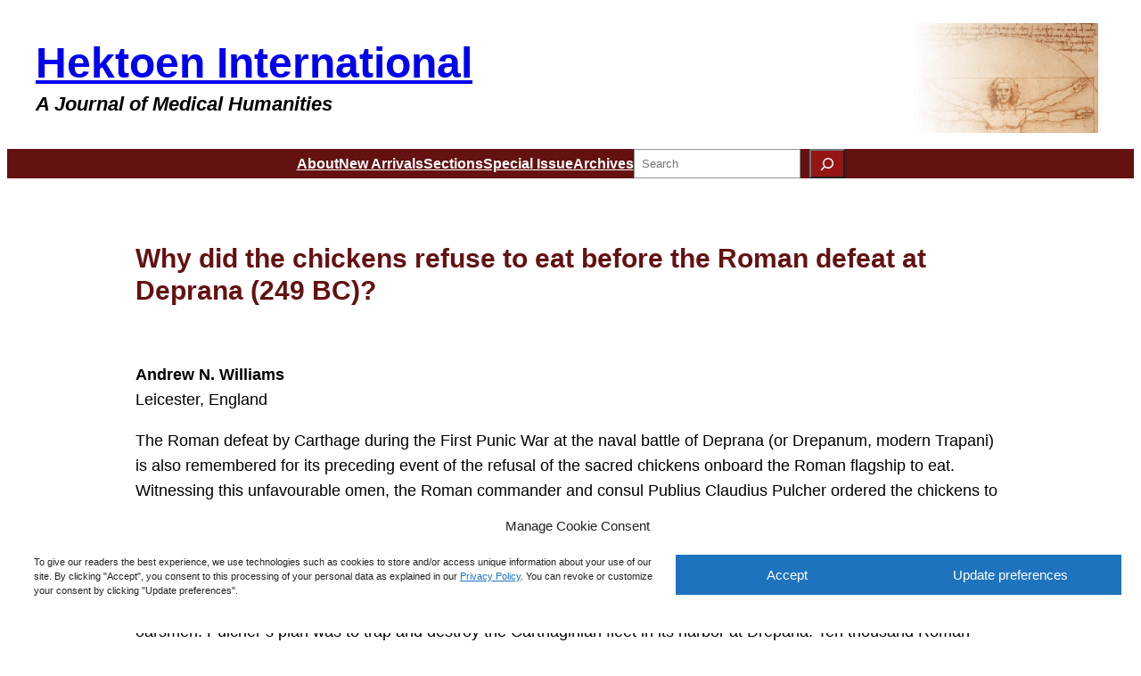

--- FILE ---
content_type: text/html; charset=UTF-8
request_url: https://hekint.org/2024/05/02/why-did-the-chickens-refuse-to-eat-before-the-roman-defeat-at-deprana-249-bc/
body_size: 32467
content:
<!DOCTYPE html>
<html dir="ltr" lang="en-US" prefix="og: https://ogp.me/ns#">
<head>
	<meta charset="UTF-8" />
	<meta name="viewport" content="width=device-width, initial-scale=1" />
	<style>img:is([sizes="auto" i], [sizes^="auto," i]) { contain-intrinsic-size: 3000px 1500px }</style>
	
		<!-- All in One SEO 4.9.0 - aioseo.com -->
		<title>Why did the chickens refuse to eat before the Roman defeat at Deprana (249 BC)? - Hektoen International</title>
	<meta name="description" content="The Roman defeat by Carthage during the First Punic War at Deprana is also remembered for the refusal of the sacred chickens onboard the Roman flagship to eat." />
	<meta name="robots" content="max-image-preview:large" />
	<meta name="author" content="Hektoen International"/>
	<link rel="canonical" href="https://hekint.org/2024/05/02/why-did-the-chickens-refuse-to-eat-before-the-roman-defeat-at-deprana-249-bc/" />
	<meta name="generator" content="All in One SEO (AIOSEO) 4.9.0" />
		<meta property="og:locale" content="en_US" />
		<meta property="og:site_name" content="Hektoen International - An online medical humanities journal" />
		<meta property="og:type" content="article" />
		<meta property="og:title" content="Why did the chickens refuse to eat before the Roman defeat at Deprana (249 BC)? - Hektoen International" />
		<meta property="og:description" content="The Roman defeat by Carthage during the First Punic War at Deprana is also remembered for the refusal of the sacred chickens onboard the Roman flagship to eat." />
		<meta property="og:url" content="https://hekint.org/2024/05/02/why-did-the-chickens-refuse-to-eat-before-the-roman-defeat-at-deprana-249-bc/" />
		<meta property="article:published_time" content="2024-05-02T16:29:36+00:00" />
		<meta property="article:modified_time" content="2024-05-02T16:29:37+00:00" />
		<meta property="article:publisher" content="https://www.facebook.com/HektoenInternational/" />
		<meta name="twitter:card" content="summary_large_image" />
		<meta name="twitter:site" content="@hekint" />
		<meta name="twitter:title" content="Why did the chickens refuse to eat before the Roman defeat at Deprana (249 BC)? - Hektoen International" />
		<meta name="twitter:description" content="The Roman defeat by Carthage during the First Punic War at Deprana is also remembered for the refusal of the sacred chickens onboard the Roman flagship to eat." />
		<meta name="twitter:creator" content="@hekint" />
		<script type="application/ld+json" class="aioseo-schema">
			{"@context":"https:\/\/schema.org","@graph":[{"@type":"BlogPosting","@id":"https:\/\/hekint.org\/2024\/05\/02\/why-did-the-chickens-refuse-to-eat-before-the-roman-defeat-at-deprana-249-bc\/#blogposting","name":"Why did the chickens refuse to eat before the Roman defeat at Deprana (249 BC)? - Hektoen International","headline":"Why did the chickens refuse to eat before the Roman defeat at Deprana (249 BC)?","author":{"@id":"https:\/\/hekint.org\/author\/hekint\/#author"},"publisher":{"@id":"https:\/\/hekint.org\/#organization"},"image":{"@type":"ImageObject","url":"https:\/\/e63chwvhsjb.exactdn.com\/wp-content\/uploads\/2022\/09\/journal-logo.png?lossy=0&ssl=1","@id":"https:\/\/hekint.org\/#articleImage","width":225,"height":225},"datePublished":"2024-05-02T11:29:36-05:00","dateModified":"2024-05-02T11:29:37-05:00","inLanguage":"en-US","mainEntityOfPage":{"@id":"https:\/\/hekint.org\/2024\/05\/02\/why-did-the-chickens-refuse-to-eat-before-the-roman-defeat-at-deprana-249-bc\/#webpage"},"isPartOf":{"@id":"https:\/\/hekint.org\/2024\/05\/02\/why-did-the-chickens-refuse-to-eat-before-the-roman-defeat-at-deprana-249-bc\/#webpage"},"articleSection":"History Essays, ancient Rome, Andrew N. Williams, battle of Deprana, Carthage, First Punic War, History Essays, Polybius, Publius Claudius Pulcher, Spring 2024, Suetonius"},{"@type":"BreadcrumbList","@id":"https:\/\/hekint.org\/2024\/05\/02\/why-did-the-chickens-refuse-to-eat-before-the-roman-defeat-at-deprana-249-bc\/#breadcrumblist","itemListElement":[{"@type":"ListItem","@id":"https:\/\/hekint.org#listItem","position":1,"name":"Home","item":"https:\/\/hekint.org","nextItem":{"@type":"ListItem","@id":"https:\/\/hekint.org\/category\/history-essays\/#listItem","name":"History Essays"}},{"@type":"ListItem","@id":"https:\/\/hekint.org\/category\/history-essays\/#listItem","position":2,"name":"History Essays","item":"https:\/\/hekint.org\/category\/history-essays\/","nextItem":{"@type":"ListItem","@id":"https:\/\/hekint.org\/2024\/05\/02\/why-did-the-chickens-refuse-to-eat-before-the-roman-defeat-at-deprana-249-bc\/#listItem","name":"Why did the chickens refuse to eat before the Roman defeat at Deprana (249 BC)?"},"previousItem":{"@type":"ListItem","@id":"https:\/\/hekint.org#listItem","name":"Home"}},{"@type":"ListItem","@id":"https:\/\/hekint.org\/2024\/05\/02\/why-did-the-chickens-refuse-to-eat-before-the-roman-defeat-at-deprana-249-bc\/#listItem","position":3,"name":"Why did the chickens refuse to eat before the Roman defeat at Deprana (249 BC)?","previousItem":{"@type":"ListItem","@id":"https:\/\/hekint.org\/category\/history-essays\/#listItem","name":"History Essays"}}]},{"@type":"Organization","@id":"https:\/\/hekint.org\/#organization","name":"Hektoen International","description":"An online medical humanities journal","url":"https:\/\/hekint.org\/","telephone":"+13127686000","logo":{"@type":"ImageObject","url":"https:\/\/e63chwvhsjb.exactdn.com\/wp-content\/uploads\/2022\/09\/journal-logo.png?lossy=0&ssl=1","@id":"https:\/\/hekint.org\/2024\/05\/02\/why-did-the-chickens-refuse-to-eat-before-the-roman-defeat-at-deprana-249-bc\/#organizationLogo","width":225,"height":225},"image":{"@id":"https:\/\/hekint.org\/2024\/05\/02\/why-did-the-chickens-refuse-to-eat-before-the-roman-defeat-at-deprana-249-bc\/#organizationLogo"},"sameAs":["https:\/\/www.facebook.com\/HektoenInternational\/","https:\/\/twitter.com\/hekint","https:\/\/www.instagram.com\/hektoeninternational\/","https:\/\/www.linkedin.com\/showcase\/15259826\/admin\/"]},{"@type":"Person","@id":"https:\/\/hekint.org\/author\/hekint\/#author","url":"https:\/\/hekint.org\/author\/hekint\/","name":"Hektoen International","image":{"@type":"ImageObject","@id":"https:\/\/hekint.org\/2024\/05\/02\/why-did-the-chickens-refuse-to-eat-before-the-roman-defeat-at-deprana-249-bc\/#authorImage","url":"https:\/\/secure.gravatar.com\/avatar\/961302c9999c2c112337f9a8d024725e2dcbd82d7cf29558e53854ac4a849019?s=96&d=mm&r=g","width":96,"height":96,"caption":"Hektoen International"}},{"@type":"WebPage","@id":"https:\/\/hekint.org\/2024\/05\/02\/why-did-the-chickens-refuse-to-eat-before-the-roman-defeat-at-deprana-249-bc\/#webpage","url":"https:\/\/hekint.org\/2024\/05\/02\/why-did-the-chickens-refuse-to-eat-before-the-roman-defeat-at-deprana-249-bc\/","name":"Why did the chickens refuse to eat before the Roman defeat at Deprana (249 BC)? - Hektoen International","description":"The Roman defeat by Carthage during the First Punic War at Deprana is also remembered for the refusal of the sacred chickens onboard the Roman flagship to eat.","inLanguage":"en-US","isPartOf":{"@id":"https:\/\/hekint.org\/#website"},"breadcrumb":{"@id":"https:\/\/hekint.org\/2024\/05\/02\/why-did-the-chickens-refuse-to-eat-before-the-roman-defeat-at-deprana-249-bc\/#breadcrumblist"},"author":{"@id":"https:\/\/hekint.org\/author\/hekint\/#author"},"creator":{"@id":"https:\/\/hekint.org\/author\/hekint\/#author"},"datePublished":"2024-05-02T11:29:36-05:00","dateModified":"2024-05-02T11:29:37-05:00"},{"@type":"WebSite","@id":"https:\/\/hekint.org\/#website","url":"https:\/\/hekint.org\/","name":"Hektoen International","description":"An online medical humanities journal","inLanguage":"en-US","publisher":{"@id":"https:\/\/hekint.org\/#organization"}}]}
		</script>
		<!-- All in One SEO -->


<link rel='dns-prefetch' href='//www.googletagmanager.com' />
<link rel='dns-prefetch' href='//e63chwvhsjb.exactdn.com' />
<link rel='preconnect' href='//e63chwvhsjb.exactdn.com' />
<link rel="alternate" type="application/rss+xml" title="Hektoen International &raquo; Feed" href="https://hekint.org/feed/" />
<link rel="alternate" type="application/rss+xml" title="Hektoen International &raquo; Comments Feed" href="https://hekint.org/comments/feed/" />
<script>
window._wpemojiSettings = {"baseUrl":"https:\/\/s.w.org\/images\/core\/emoji\/16.0.1\/72x72\/","ext":".png","svgUrl":"https:\/\/s.w.org\/images\/core\/emoji\/16.0.1\/svg\/","svgExt":".svg","source":{"concatemoji":"https:\/\/e63chwvhsjb.exactdn.com\/wp-includes\/js\/wp-emoji-release.min.js?ver=6.8.3"}};
/*! This file is auto-generated */
!function(s,n){var o,i,e;function c(e){try{var t={supportTests:e,timestamp:(new Date).valueOf()};sessionStorage.setItem(o,JSON.stringify(t))}catch(e){}}function p(e,t,n){e.clearRect(0,0,e.canvas.width,e.canvas.height),e.fillText(t,0,0);var t=new Uint32Array(e.getImageData(0,0,e.canvas.width,e.canvas.height).data),a=(e.clearRect(0,0,e.canvas.width,e.canvas.height),e.fillText(n,0,0),new Uint32Array(e.getImageData(0,0,e.canvas.width,e.canvas.height).data));return t.every(function(e,t){return e===a[t]})}function u(e,t){e.clearRect(0,0,e.canvas.width,e.canvas.height),e.fillText(t,0,0);for(var n=e.getImageData(16,16,1,1),a=0;a<n.data.length;a++)if(0!==n.data[a])return!1;return!0}function f(e,t,n,a){switch(t){case"flag":return n(e,"\ud83c\udff3\ufe0f\u200d\u26a7\ufe0f","\ud83c\udff3\ufe0f\u200b\u26a7\ufe0f")?!1:!n(e,"\ud83c\udde8\ud83c\uddf6","\ud83c\udde8\u200b\ud83c\uddf6")&&!n(e,"\ud83c\udff4\udb40\udc67\udb40\udc62\udb40\udc65\udb40\udc6e\udb40\udc67\udb40\udc7f","\ud83c\udff4\u200b\udb40\udc67\u200b\udb40\udc62\u200b\udb40\udc65\u200b\udb40\udc6e\u200b\udb40\udc67\u200b\udb40\udc7f");case"emoji":return!a(e,"\ud83e\udedf")}return!1}function g(e,t,n,a){var r="undefined"!=typeof WorkerGlobalScope&&self instanceof WorkerGlobalScope?new OffscreenCanvas(300,150):s.createElement("canvas"),o=r.getContext("2d",{willReadFrequently:!0}),i=(o.textBaseline="top",o.font="600 32px Arial",{});return e.forEach(function(e){i[e]=t(o,e,n,a)}),i}function t(e){var t=s.createElement("script");t.src=e,t.defer=!0,s.head.appendChild(t)}"undefined"!=typeof Promise&&(o="wpEmojiSettingsSupports",i=["flag","emoji"],n.supports={everything:!0,everythingExceptFlag:!0},e=new Promise(function(e){s.addEventListener("DOMContentLoaded",e,{once:!0})}),new Promise(function(t){var n=function(){try{var e=JSON.parse(sessionStorage.getItem(o));if("object"==typeof e&&"number"==typeof e.timestamp&&(new Date).valueOf()<e.timestamp+604800&&"object"==typeof e.supportTests)return e.supportTests}catch(e){}return null}();if(!n){if("undefined"!=typeof Worker&&"undefined"!=typeof OffscreenCanvas&&"undefined"!=typeof URL&&URL.createObjectURL&&"undefined"!=typeof Blob)try{var e="postMessage("+g.toString()+"("+[JSON.stringify(i),f.toString(),p.toString(),u.toString()].join(",")+"));",a=new Blob([e],{type:"text/javascript"}),r=new Worker(URL.createObjectURL(a),{name:"wpTestEmojiSupports"});return void(r.onmessage=function(e){c(n=e.data),r.terminate(),t(n)})}catch(e){}c(n=g(i,f,p,u))}t(n)}).then(function(e){for(var t in e)n.supports[t]=e[t],n.supports.everything=n.supports.everything&&n.supports[t],"flag"!==t&&(n.supports.everythingExceptFlag=n.supports.everythingExceptFlag&&n.supports[t]);n.supports.everythingExceptFlag=n.supports.everythingExceptFlag&&!n.supports.flag,n.DOMReady=!1,n.readyCallback=function(){n.DOMReady=!0}}).then(function(){return e}).then(function(){var e;n.supports.everything||(n.readyCallback(),(e=n.source||{}).concatemoji?t(e.concatemoji):e.wpemoji&&e.twemoji&&(t(e.twemoji),t(e.wpemoji)))}))}((window,document),window._wpemojiSettings);
</script>
<style id='wp-block-site-title-inline-css'>
.wp-block-site-title{box-sizing:border-box}.wp-block-site-title :where(a){color:inherit;font-family:inherit;font-size:inherit;font-style:inherit;font-weight:inherit;letter-spacing:inherit;line-height:inherit;text-decoration:inherit}
</style>
<style id='wp-block-paragraph-inline-css'>
.is-small-text{font-size:.875em}.is-regular-text{font-size:1em}.is-large-text{font-size:2.25em}.is-larger-text{font-size:3em}.has-drop-cap:not(:focus):first-letter{float:left;font-size:8.4em;font-style:normal;font-weight:100;line-height:.68;margin:.05em .1em 0 0;text-transform:uppercase}body.rtl .has-drop-cap:not(:focus):first-letter{float:none;margin-left:.1em}p.has-drop-cap.has-background{overflow:hidden}:root :where(p.has-background){padding:1.25em 2.375em}:where(p.has-text-color:not(.has-link-color)) a{color:inherit}p.has-text-align-left[style*="writing-mode:vertical-lr"],p.has-text-align-right[style*="writing-mode:vertical-rl"]{rotate:180deg}
</style>
<style id='wp-block-group-inline-css'>
.wp-block-group{box-sizing:border-box}:where(.wp-block-group.wp-block-group-is-layout-constrained){position:relative}
</style>
<style id='wp-block-image-inline-css'>
.wp-block-image>a,.wp-block-image>figure>a{display:inline-block}.wp-block-image img{box-sizing:border-box;height:auto;max-width:100%;vertical-align:bottom}@media not (prefers-reduced-motion){.wp-block-image img.hide{visibility:hidden}.wp-block-image img.show{animation:show-content-image .4s}}.wp-block-image[style*=border-radius] img,.wp-block-image[style*=border-radius]>a{border-radius:inherit}.wp-block-image.has-custom-border img{box-sizing:border-box}.wp-block-image.aligncenter{text-align:center}.wp-block-image.alignfull>a,.wp-block-image.alignwide>a{width:100%}.wp-block-image.alignfull img,.wp-block-image.alignwide img{height:auto;width:100%}.wp-block-image .aligncenter,.wp-block-image .alignleft,.wp-block-image .alignright,.wp-block-image.aligncenter,.wp-block-image.alignleft,.wp-block-image.alignright{display:table}.wp-block-image .aligncenter>figcaption,.wp-block-image .alignleft>figcaption,.wp-block-image .alignright>figcaption,.wp-block-image.aligncenter>figcaption,.wp-block-image.alignleft>figcaption,.wp-block-image.alignright>figcaption{caption-side:bottom;display:table-caption}.wp-block-image .alignleft{float:left;margin:.5em 1em .5em 0}.wp-block-image .alignright{float:right;margin:.5em 0 .5em 1em}.wp-block-image .aligncenter{margin-left:auto;margin-right:auto}.wp-block-image :where(figcaption){margin-bottom:1em;margin-top:.5em}.wp-block-image.is-style-circle-mask img{border-radius:9999px}@supports ((-webkit-mask-image:none) or (mask-image:none)) or (-webkit-mask-image:none){.wp-block-image.is-style-circle-mask img{border-radius:0;-webkit-mask-image:url('data:image/svg+xml;utf8,<svg viewBox="0 0 100 100" xmlns="http://www.w3.org/2000/svg"><circle cx="50" cy="50" r="50"/></svg>');mask-image:url('data:image/svg+xml;utf8,<svg viewBox="0 0 100 100" xmlns="http://www.w3.org/2000/svg"><circle cx="50" cy="50" r="50"/></svg>');mask-mode:alpha;-webkit-mask-position:center;mask-position:center;-webkit-mask-repeat:no-repeat;mask-repeat:no-repeat;-webkit-mask-size:contain;mask-size:contain}}:root :where(.wp-block-image.is-style-rounded img,.wp-block-image .is-style-rounded img){border-radius:9999px}.wp-block-image figure{margin:0}.wp-lightbox-container{display:flex;flex-direction:column;position:relative}.wp-lightbox-container img{cursor:zoom-in}.wp-lightbox-container img:hover+button{opacity:1}.wp-lightbox-container button{align-items:center;-webkit-backdrop-filter:blur(16px) saturate(180%);backdrop-filter:blur(16px) saturate(180%);background-color:#5a5a5a40;border:none;border-radius:4px;cursor:zoom-in;display:flex;height:20px;justify-content:center;opacity:0;padding:0;position:absolute;right:16px;text-align:center;top:16px;width:20px;z-index:100}@media not (prefers-reduced-motion){.wp-lightbox-container button{transition:opacity .2s ease}}.wp-lightbox-container button:focus-visible{outline:3px auto #5a5a5a40;outline:3px auto -webkit-focus-ring-color;outline-offset:3px}.wp-lightbox-container button:hover{cursor:pointer;opacity:1}.wp-lightbox-container button:focus{opacity:1}.wp-lightbox-container button:focus,.wp-lightbox-container button:hover,.wp-lightbox-container button:not(:hover):not(:active):not(.has-background){background-color:#5a5a5a40;border:none}.wp-lightbox-overlay{box-sizing:border-box;cursor:zoom-out;height:100vh;left:0;overflow:hidden;position:fixed;top:0;visibility:hidden;width:100%;z-index:100000}.wp-lightbox-overlay .close-button{align-items:center;cursor:pointer;display:flex;justify-content:center;min-height:40px;min-width:40px;padding:0;position:absolute;right:calc(env(safe-area-inset-right) + 16px);top:calc(env(safe-area-inset-top) + 16px);z-index:5000000}.wp-lightbox-overlay .close-button:focus,.wp-lightbox-overlay .close-button:hover,.wp-lightbox-overlay .close-button:not(:hover):not(:active):not(.has-background){background:none;border:none}.wp-lightbox-overlay .lightbox-image-container{height:var(--wp--lightbox-container-height);left:50%;overflow:hidden;position:absolute;top:50%;transform:translate(-50%,-50%);transform-origin:top left;width:var(--wp--lightbox-container-width);z-index:9999999999}.wp-lightbox-overlay .wp-block-image{align-items:center;box-sizing:border-box;display:flex;height:100%;justify-content:center;margin:0;position:relative;transform-origin:0 0;width:100%;z-index:3000000}.wp-lightbox-overlay .wp-block-image img{height:var(--wp--lightbox-image-height);min-height:var(--wp--lightbox-image-height);min-width:var(--wp--lightbox-image-width);width:var(--wp--lightbox-image-width)}.wp-lightbox-overlay .wp-block-image figcaption{display:none}.wp-lightbox-overlay button{background:none;border:none}.wp-lightbox-overlay .scrim{background-color:#fff;height:100%;opacity:.9;position:absolute;width:100%;z-index:2000000}.wp-lightbox-overlay.active{visibility:visible}@media not (prefers-reduced-motion){.wp-lightbox-overlay.active{animation:turn-on-visibility .25s both}.wp-lightbox-overlay.active img{animation:turn-on-visibility .35s both}.wp-lightbox-overlay.show-closing-animation:not(.active){animation:turn-off-visibility .35s both}.wp-lightbox-overlay.show-closing-animation:not(.active) img{animation:turn-off-visibility .25s both}.wp-lightbox-overlay.zoom.active{animation:none;opacity:1;visibility:visible}.wp-lightbox-overlay.zoom.active .lightbox-image-container{animation:lightbox-zoom-in .4s}.wp-lightbox-overlay.zoom.active .lightbox-image-container img{animation:none}.wp-lightbox-overlay.zoom.active .scrim{animation:turn-on-visibility .4s forwards}.wp-lightbox-overlay.zoom.show-closing-animation:not(.active){animation:none}.wp-lightbox-overlay.zoom.show-closing-animation:not(.active) .lightbox-image-container{animation:lightbox-zoom-out .4s}.wp-lightbox-overlay.zoom.show-closing-animation:not(.active) .lightbox-image-container img{animation:none}.wp-lightbox-overlay.zoom.show-closing-animation:not(.active) .scrim{animation:turn-off-visibility .4s forwards}}@keyframes show-content-image{0%{visibility:hidden}99%{visibility:hidden}to{visibility:visible}}@keyframes turn-on-visibility{0%{opacity:0}to{opacity:1}}@keyframes turn-off-visibility{0%{opacity:1;visibility:visible}99%{opacity:0;visibility:visible}to{opacity:0;visibility:hidden}}@keyframes lightbox-zoom-in{0%{transform:translate(calc((-100vw + var(--wp--lightbox-scrollbar-width))/2 + var(--wp--lightbox-initial-left-position)),calc(-50vh + var(--wp--lightbox-initial-top-position))) scale(var(--wp--lightbox-scale))}to{transform:translate(-50%,-50%) scale(1)}}@keyframes lightbox-zoom-out{0%{transform:translate(-50%,-50%) scale(1);visibility:visible}99%{visibility:visible}to{transform:translate(calc((-100vw + var(--wp--lightbox-scrollbar-width))/2 + var(--wp--lightbox-initial-left-position)),calc(-50vh + var(--wp--lightbox-initial-top-position))) scale(var(--wp--lightbox-scale));visibility:hidden}}
</style>
<style id='wp-block-navigation-link-inline-css'>
.wp-block-navigation .wp-block-navigation-item__label{overflow-wrap:break-word}.wp-block-navigation .wp-block-navigation-item__description{display:none}.link-ui-tools{border-top:1px solid #f0f0f0;padding:8px}.link-ui-block-inserter{padding-top:8px}.link-ui-block-inserter__back{margin-left:8px;text-transform:uppercase}
</style>
<style id='wp-block-search-inline-css'>
.wp-block-search__button{margin-left:10px;word-break:normal}.wp-block-search__button.has-icon{line-height:0}.wp-block-search__button svg{height:1.25em;min-height:24px;min-width:24px;width:1.25em;fill:currentColor;vertical-align:text-bottom}:where(.wp-block-search__button){border:1px solid #ccc;padding:6px 10px}.wp-block-search__inside-wrapper{display:flex;flex:auto;flex-wrap:nowrap;max-width:100%}.wp-block-search__label{width:100%}.wp-block-search__input{appearance:none;border:1px solid #949494;flex-grow:1;margin-left:0;margin-right:0;min-width:3rem;padding:8px;text-decoration:unset!important}.wp-block-search.wp-block-search__button-only .wp-block-search__button{box-sizing:border-box;display:flex;flex-shrink:0;justify-content:center;margin-left:0;max-width:100%}.wp-block-search.wp-block-search__button-only .wp-block-search__inside-wrapper{min-width:0!important;transition-property:width}.wp-block-search.wp-block-search__button-only .wp-block-search__input{flex-basis:100%;transition-duration:.3s}.wp-block-search.wp-block-search__button-only.wp-block-search__searchfield-hidden,.wp-block-search.wp-block-search__button-only.wp-block-search__searchfield-hidden .wp-block-search__inside-wrapper{overflow:hidden}.wp-block-search.wp-block-search__button-only.wp-block-search__searchfield-hidden .wp-block-search__input{border-left-width:0!important;border-right-width:0!important;flex-basis:0;flex-grow:0;margin:0;min-width:0!important;padding-left:0!important;padding-right:0!important;width:0!important}:where(.wp-block-search__input){font-family:inherit;font-size:inherit;font-style:inherit;font-weight:inherit;letter-spacing:inherit;line-height:inherit;text-transform:inherit}:where(.wp-block-search__button-inside .wp-block-search__inside-wrapper){border:1px solid #949494;box-sizing:border-box;padding:4px}:where(.wp-block-search__button-inside .wp-block-search__inside-wrapper) .wp-block-search__input{border:none;border-radius:0;padding:0 4px}:where(.wp-block-search__button-inside .wp-block-search__inside-wrapper) .wp-block-search__input:focus{outline:none}:where(.wp-block-search__button-inside .wp-block-search__inside-wrapper) :where(.wp-block-search__button){padding:4px 8px}.wp-block-search.aligncenter .wp-block-search__inside-wrapper{margin:auto}.wp-block[data-align=right] .wp-block-search.wp-block-search__button-only .wp-block-search__inside-wrapper{float:right}
</style>
<link rel='stylesheet' id='wp-block-navigation-css' href='https://e63chwvhsjb.exactdn.com/wp-includes/blocks/navigation/style.min.css?ver=6.8.3' media='all' />
<style id='wp-block-post-title-inline-css'>
.wp-block-post-title{box-sizing:border-box;word-break:break-word}.wp-block-post-title :where(a){display:inline-block;font-family:inherit;font-size:inherit;font-style:inherit;font-weight:inherit;letter-spacing:inherit;line-height:inherit;text-decoration:inherit}
</style>
<style id='wp-block-heading-inline-css'>
h1.has-background,h2.has-background,h3.has-background,h4.has-background,h5.has-background,h6.has-background{padding:1.25em 2.375em}h1.has-text-align-left[style*=writing-mode]:where([style*=vertical-lr]),h1.has-text-align-right[style*=writing-mode]:where([style*=vertical-rl]),h2.has-text-align-left[style*=writing-mode]:where([style*=vertical-lr]),h2.has-text-align-right[style*=writing-mode]:where([style*=vertical-rl]),h3.has-text-align-left[style*=writing-mode]:where([style*=vertical-lr]),h3.has-text-align-right[style*=writing-mode]:where([style*=vertical-rl]),h4.has-text-align-left[style*=writing-mode]:where([style*=vertical-lr]),h4.has-text-align-right[style*=writing-mode]:where([style*=vertical-rl]),h5.has-text-align-left[style*=writing-mode]:where([style*=vertical-lr]),h5.has-text-align-right[style*=writing-mode]:where([style*=vertical-rl]),h6.has-text-align-left[style*=writing-mode]:where([style*=vertical-lr]),h6.has-text-align-right[style*=writing-mode]:where([style*=vertical-rl]){rotate:180deg}
</style>
<style id='wp-block-list-inline-css'>
ol,ul{box-sizing:border-box}:root :where(.wp-block-list.has-background){padding:1.25em 2.375em}
</style>
<style id='wp-block-separator-inline-css'>
@charset "UTF-8";.wp-block-separator{border:none;border-top:2px solid}:root :where(.wp-block-separator.is-style-dots){height:auto;line-height:1;text-align:center}:root :where(.wp-block-separator.is-style-dots):before{color:currentColor;content:"···";font-family:serif;font-size:1.5em;letter-spacing:2em;padding-left:2em}.wp-block-separator.is-style-dots{background:none!important;border:none!important}
</style>
<style id='wp-block-columns-inline-css'>
.wp-block-columns{align-items:normal!important;box-sizing:border-box;display:flex;flex-wrap:wrap!important}@media (min-width:782px){.wp-block-columns{flex-wrap:nowrap!important}}.wp-block-columns.are-vertically-aligned-top{align-items:flex-start}.wp-block-columns.are-vertically-aligned-center{align-items:center}.wp-block-columns.are-vertically-aligned-bottom{align-items:flex-end}@media (max-width:781px){.wp-block-columns:not(.is-not-stacked-on-mobile)>.wp-block-column{flex-basis:100%!important}}@media (min-width:782px){.wp-block-columns:not(.is-not-stacked-on-mobile)>.wp-block-column{flex-basis:0;flex-grow:1}.wp-block-columns:not(.is-not-stacked-on-mobile)>.wp-block-column[style*=flex-basis]{flex-grow:0}}.wp-block-columns.is-not-stacked-on-mobile{flex-wrap:nowrap!important}.wp-block-columns.is-not-stacked-on-mobile>.wp-block-column{flex-basis:0;flex-grow:1}.wp-block-columns.is-not-stacked-on-mobile>.wp-block-column[style*=flex-basis]{flex-grow:0}:where(.wp-block-columns){margin-bottom:1.75em}:where(.wp-block-columns.has-background){padding:1.25em 2.375em}.wp-block-column{flex-grow:1;min-width:0;overflow-wrap:break-word;word-break:break-word}.wp-block-column.is-vertically-aligned-top{align-self:flex-start}.wp-block-column.is-vertically-aligned-center{align-self:center}.wp-block-column.is-vertically-aligned-bottom{align-self:flex-end}.wp-block-column.is-vertically-aligned-stretch{align-self:stretch}.wp-block-column.is-vertically-aligned-bottom,.wp-block-column.is-vertically-aligned-center,.wp-block-column.is-vertically-aligned-top{width:100%}
</style>
<style id='wp-block-post-terms-inline-css'>
.wp-block-post-terms{box-sizing:border-box}.wp-block-post-terms .wp-block-post-terms__separator{white-space:pre-wrap}
</style>
<style id='wp-block-post-content-inline-css'>
.wp-block-post-content{display:flow-root}
</style>
<style id='wp-block-comments-inline-css'>
.wp-block-post-comments{box-sizing:border-box}.wp-block-post-comments .alignleft{float:left}.wp-block-post-comments .alignright{float:right}.wp-block-post-comments .navigation:after{clear:both;content:"";display:table}.wp-block-post-comments .commentlist{clear:both;list-style:none;margin:0;padding:0}.wp-block-post-comments .commentlist .comment{min-height:2.25em;padding-left:3.25em}.wp-block-post-comments .commentlist .comment p{font-size:1em;line-height:1.8;margin:1em 0}.wp-block-post-comments .commentlist .children{list-style:none;margin:0;padding:0}.wp-block-post-comments .comment-author{line-height:1.5}.wp-block-post-comments .comment-author .avatar{border-radius:1.5em;display:block;float:left;height:2.5em;margin-right:.75em;margin-top:.5em;width:2.5em}.wp-block-post-comments .comment-author cite{font-style:normal}.wp-block-post-comments .comment-meta{font-size:.875em;line-height:1.5}.wp-block-post-comments .comment-meta b{font-weight:400}.wp-block-post-comments .comment-meta .comment-awaiting-moderation{display:block;margin-bottom:1em;margin-top:1em}.wp-block-post-comments .comment-body .commentmetadata{font-size:.875em}.wp-block-post-comments .comment-form-author label,.wp-block-post-comments .comment-form-comment label,.wp-block-post-comments .comment-form-email label,.wp-block-post-comments .comment-form-url label{display:block;margin-bottom:.25em}.wp-block-post-comments .comment-form input:not([type=submit]):not([type=checkbox]),.wp-block-post-comments .comment-form textarea{box-sizing:border-box;display:block;width:100%}.wp-block-post-comments .comment-form-cookies-consent{display:flex;gap:.25em}.wp-block-post-comments .comment-form-cookies-consent #wp-comment-cookies-consent{margin-top:.35em}.wp-block-post-comments .comment-reply-title{margin-bottom:0}.wp-block-post-comments .comment-reply-title :where(small){font-size:var(--wp--preset--font-size--medium,smaller);margin-left:.5em}.wp-block-post-comments .reply{font-size:.875em;margin-bottom:1.4em}.wp-block-post-comments input:not([type=submit]),.wp-block-post-comments textarea{border:1px solid #949494;font-family:inherit;font-size:1em}.wp-block-post-comments input:not([type=submit]):not([type=checkbox]),.wp-block-post-comments textarea{padding:calc(.667em + 2px)}:where(.wp-block-post-comments input[type=submit]){border:none}.wp-block-comments{box-sizing:border-box}
</style>
<link rel='stylesheet' id='wp-block-social-links-css' href='https://e63chwvhsjb.exactdn.com/wp-includes/blocks/social-links/style.min.css?ver=6.8.3' media='all' />
<style id='wp-emoji-styles-inline-css'>

	img.wp-smiley, img.emoji {
		display: inline !important;
		border: none !important;
		box-shadow: none !important;
		height: 1em !important;
		width: 1em !important;
		margin: 0 0.07em !important;
		vertical-align: -0.1em !important;
		background: none !important;
		padding: 0 !important;
	}
</style>
<style id='wp-block-library-inline-css'>
:root{--wp-admin-theme-color:#007cba;--wp-admin-theme-color--rgb:0,124,186;--wp-admin-theme-color-darker-10:#006ba1;--wp-admin-theme-color-darker-10--rgb:0,107,161;--wp-admin-theme-color-darker-20:#005a87;--wp-admin-theme-color-darker-20--rgb:0,90,135;--wp-admin-border-width-focus:2px;--wp-block-synced-color:#7a00df;--wp-block-synced-color--rgb:122,0,223;--wp-bound-block-color:var(--wp-block-synced-color)}@media (min-resolution:192dpi){:root{--wp-admin-border-width-focus:1.5px}}.wp-element-button{cursor:pointer}:root{--wp--preset--font-size--normal:16px;--wp--preset--font-size--huge:42px}:root .has-very-light-gray-background-color{background-color:#eee}:root .has-very-dark-gray-background-color{background-color:#313131}:root .has-very-light-gray-color{color:#eee}:root .has-very-dark-gray-color{color:#313131}:root .has-vivid-green-cyan-to-vivid-cyan-blue-gradient-background{background:linear-gradient(135deg,#00d084,#0693e3)}:root .has-purple-crush-gradient-background{background:linear-gradient(135deg,#34e2e4,#4721fb 50%,#ab1dfe)}:root .has-hazy-dawn-gradient-background{background:linear-gradient(135deg,#faaca8,#dad0ec)}:root .has-subdued-olive-gradient-background{background:linear-gradient(135deg,#fafae1,#67a671)}:root .has-atomic-cream-gradient-background{background:linear-gradient(135deg,#fdd79a,#004a59)}:root .has-nightshade-gradient-background{background:linear-gradient(135deg,#330968,#31cdcf)}:root .has-midnight-gradient-background{background:linear-gradient(135deg,#020381,#2874fc)}.has-regular-font-size{font-size:1em}.has-larger-font-size{font-size:2.625em}.has-normal-font-size{font-size:var(--wp--preset--font-size--normal)}.has-huge-font-size{font-size:var(--wp--preset--font-size--huge)}.has-text-align-center{text-align:center}.has-text-align-left{text-align:left}.has-text-align-right{text-align:right}#end-resizable-editor-section{display:none}.aligncenter{clear:both}.items-justified-left{justify-content:flex-start}.items-justified-center{justify-content:center}.items-justified-right{justify-content:flex-end}.items-justified-space-between{justify-content:space-between}.screen-reader-text{border:0;clip-path:inset(50%);height:1px;margin:-1px;overflow:hidden;padding:0;position:absolute;width:1px;word-wrap:normal!important}.screen-reader-text:focus{background-color:#ddd;clip-path:none;color:#444;display:block;font-size:1em;height:auto;left:5px;line-height:normal;padding:15px 23px 14px;text-decoration:none;top:5px;width:auto;z-index:100000}html :where(.has-border-color){border-style:solid}html :where([style*=border-top-color]){border-top-style:solid}html :where([style*=border-right-color]){border-right-style:solid}html :where([style*=border-bottom-color]){border-bottom-style:solid}html :where([style*=border-left-color]){border-left-style:solid}html :where([style*=border-width]){border-style:solid}html :where([style*=border-top-width]){border-top-style:solid}html :where([style*=border-right-width]){border-right-style:solid}html :where([style*=border-bottom-width]){border-bottom-style:solid}html :where([style*=border-left-width]){border-left-style:solid}html :where(img[class*=wp-image-]){height:auto;max-width:100%}:where(figure){margin:0 0 1em}html :where(.is-position-sticky){--wp-admin--admin-bar--position-offset:var(--wp-admin--admin-bar--height,0px)}@media screen and (max-width:600px){html :where(.is-position-sticky){--wp-admin--admin-bar--position-offset:0px}}
</style>
<style id='global-styles-inline-css'>
:root{--wp--preset--aspect-ratio--square: 1;--wp--preset--aspect-ratio--4-3: 4/3;--wp--preset--aspect-ratio--3-4: 3/4;--wp--preset--aspect-ratio--3-2: 3/2;--wp--preset--aspect-ratio--2-3: 2/3;--wp--preset--aspect-ratio--16-9: 16/9;--wp--preset--aspect-ratio--9-16: 9/16;--wp--preset--color--black: #000000;--wp--preset--color--cyan-bluish-gray: #abb8c3;--wp--preset--color--white: #ffffff;--wp--preset--color--pale-pink: #f78da7;--wp--preset--color--vivid-red: #cf2e2e;--wp--preset--color--luminous-vivid-orange: #ff6900;--wp--preset--color--luminous-vivid-amber: #fcb900;--wp--preset--color--light-green-cyan: #7bdcb5;--wp--preset--color--vivid-green-cyan: #00d084;--wp--preset--color--pale-cyan-blue: #8ed1fc;--wp--preset--color--vivid-cyan-blue: #0693e3;--wp--preset--color--vivid-purple: #9b51e0;--wp--preset--color--base: #ffffff;--wp--preset--color--contrast: #000000;--wp--preset--color--primary: #ff2121;--wp--preset--color--secondary: #1962d8;--wp--preset--color--tertiary: #F6F6F6;--wp--preset--color--custom-color-1: #5c8ecb;--wp--preset--color--custom-color-2: #97b0d0;--wp--preset--color--custom-color-3: #6f8fbc;--wp--preset--color--custom-color-4: #365881;--wp--preset--color--custom-color-5: #aa1414;--wp--preset--color--custom-color-6: #641111;--wp--preset--color--custom-color-7: #eee8e8;--wp--preset--gradient--vivid-cyan-blue-to-vivid-purple: linear-gradient(135deg,rgba(6,147,227,1) 0%,rgb(155,81,224) 100%);--wp--preset--gradient--light-green-cyan-to-vivid-green-cyan: linear-gradient(135deg,rgb(122,220,180) 0%,rgb(0,208,130) 100%);--wp--preset--gradient--luminous-vivid-amber-to-luminous-vivid-orange: linear-gradient(135deg,rgba(252,185,0,1) 0%,rgba(255,105,0,1) 100%);--wp--preset--gradient--luminous-vivid-orange-to-vivid-red: linear-gradient(135deg,rgba(255,105,0,1) 0%,rgb(207,46,46) 100%);--wp--preset--gradient--very-light-gray-to-cyan-bluish-gray: linear-gradient(135deg,rgb(238,238,238) 0%,rgb(169,184,195) 100%);--wp--preset--gradient--cool-to-warm-spectrum: linear-gradient(135deg,rgb(74,234,220) 0%,rgb(151,120,209) 20%,rgb(207,42,186) 40%,rgb(238,44,130) 60%,rgb(251,105,98) 80%,rgb(254,248,76) 100%);--wp--preset--gradient--blush-light-purple: linear-gradient(135deg,rgb(255,206,236) 0%,rgb(152,150,240) 100%);--wp--preset--gradient--blush-bordeaux: linear-gradient(135deg,rgb(254,205,165) 0%,rgb(254,45,45) 50%,rgb(107,0,62) 100%);--wp--preset--gradient--luminous-dusk: linear-gradient(135deg,rgb(255,203,112) 0%,rgb(199,81,192) 50%,rgb(65,88,208) 100%);--wp--preset--gradient--pale-ocean: linear-gradient(135deg,rgb(255,245,203) 0%,rgb(182,227,212) 50%,rgb(51,167,181) 100%);--wp--preset--gradient--electric-grass: linear-gradient(135deg,rgb(202,248,128) 0%,rgb(113,206,126) 100%);--wp--preset--gradient--midnight: linear-gradient(135deg,rgb(2,3,129) 0%,rgb(40,116,252) 100%);--wp--preset--font-size--small: clamp(0.875rem, 0.875rem + ((1vw - 0.2rem) * 0.227), 1rem);--wp--preset--font-size--medium: clamp(1rem, 1rem + ((1vw - 0.2rem) * 0.227), 1.125rem);--wp--preset--font-size--large: clamp(1.75rem, 1.75rem + ((1vw - 0.2rem) * 0.227), 1.875rem);--wp--preset--font-size--x-large: 2.25rem;--wp--preset--font-size--xx-large: clamp(4rem, 4rem + ((1vw - 0.2rem) * 10.909), 10rem);--wp--preset--font-family--dm-sans: "DM Sans", sans-serif;--wp--preset--font-family--ibm-plex-mono: 'IBM Plex Mono', monospace;--wp--preset--font-family--inter: "Inter", sans-serif;--wp--preset--font-family--system-font: -apple-system,BlinkMacSystemFont,"Segoe UI",Roboto,Oxygen-Sans,Ubuntu,Cantarell,"Helvetica Neue",sans-serif;--wp--preset--font-family--source-serif-pro: "Source Serif Pro", serif;--wp--preset--spacing--20: 0.44rem;--wp--preset--spacing--30: clamp(1.5rem, 5vw, 2rem);--wp--preset--spacing--40: clamp(1.8rem, 1.8rem + ((1vw - 0.48rem) * 2.885), 3rem);--wp--preset--spacing--50: clamp(2.5rem, 8vw, 4.5rem);--wp--preset--spacing--60: clamp(3.75rem, 10vw, 7rem);--wp--preset--spacing--70: clamp(5rem, 5.25rem + ((1vw - 0.48rem) * 9.096), 8rem);--wp--preset--spacing--80: clamp(7rem, 14vw, 11rem);--wp--preset--shadow--natural: 6px 6px 9px rgba(0, 0, 0, 0.2);--wp--preset--shadow--deep: 12px 12px 50px rgba(0, 0, 0, 0.4);--wp--preset--shadow--sharp: 6px 6px 0px rgba(0, 0, 0, 0.2);--wp--preset--shadow--outlined: 6px 6px 0px -3px rgba(255, 255, 255, 1), 6px 6px rgba(0, 0, 0, 1);--wp--preset--shadow--crisp: 6px 6px 0px rgba(0, 0, 0, 1);}p{--wp--preset--color--base: #ffffff;--wp--preset--color--contrast: #000000;--wp--preset--color--primary: #ff2121;--wp--preset--color--secondary: #1962d8;--wp--preset--color--tertiary: #F6F6F6;--wp--preset--color--custom-color-1: #5c8ecb;--wp--preset--color--custom-color-2: #97b0d0;--wp--preset--color--custom-color-3: #6f8fbc;--wp--preset--color--custom-color-4: #365881;--wp--preset--color--custom-color-5: #aa1414;--wp--preset--color--custom-color-6: #641111;--wp--preset--color--custom-color-7: #eee8e8;--wp--preset--font-size--small: clamp(0.875rem, 0.875rem + ((1vw - 0.2rem) * 0.156), 1rem);--wp--preset--font-size--medium: clamp(1rem, 1rem + ((1vw - 0.2rem) * 0.156), 1.125rem);--wp--preset--font-size--large: clamp(1.75rem, 1.75rem + ((1vw - 0.2rem) * 0.156), 1.875rem);--wp--preset--font-size--x-large: 2.25rem;--wp--preset--font-size--xx-large: clamp(4rem, 4rem + ((1vw - 0.2rem) * 7.5), 10rem);--wp--preset--font-family--dm-sans: "DM Sans", sans-serif;--wp--preset--font-family--ibm-plex-mono: 'IBM Plex Mono', monospace;--wp--preset--font-family--inter: "Inter", sans-serif;--wp--preset--font-family--system-font: -apple-system,BlinkMacSystemFont,"Segoe UI",Roboto,Oxygen-Sans,Ubuntu,Cantarell,"Helvetica Neue",sans-serif;--wp--preset--font-family--source-serif-pro: "Source Serif Pro", serif;--wp--preset--spacing--30: clamp(1.5rem, 5vw, 2rem);--wp--preset--spacing--40: clamp(1.8rem, 1.8rem + ((1vw - 0.48rem) * 2.885), 3rem);--wp--preset--spacing--50: clamp(2.5rem, 8vw, 4.5rem);--wp--preset--spacing--60: clamp(3.75rem, 10vw, 7rem);--wp--preset--spacing--70: clamp(5rem, 5.25rem + ((1vw - 0.48rem) * 9.096), 8rem);--wp--preset--spacing--80: clamp(7rem, 14vw, 11rem);}:root { --wp--style--global--content-size: 650px;--wp--style--global--wide-size: 1200px; }:where(body) { margin: 0; }.wp-site-blocks { padding-top: var(--wp--style--root--padding-top); padding-bottom: var(--wp--style--root--padding-bottom); }.has-global-padding { padding-right: var(--wp--style--root--padding-right); padding-left: var(--wp--style--root--padding-left); }.has-global-padding > .alignfull { margin-right: calc(var(--wp--style--root--padding-right) * -1); margin-left: calc(var(--wp--style--root--padding-left) * -1); }.has-global-padding :where(:not(.alignfull.is-layout-flow) > .has-global-padding:not(.wp-block-block, .alignfull)) { padding-right: 0; padding-left: 0; }.has-global-padding :where(:not(.alignfull.is-layout-flow) > .has-global-padding:not(.wp-block-block, .alignfull)) > .alignfull { margin-left: 0; margin-right: 0; }.wp-site-blocks > .alignleft { float: left; margin-right: 2em; }.wp-site-blocks > .alignright { float: right; margin-left: 2em; }.wp-site-blocks > .aligncenter { justify-content: center; margin-left: auto; margin-right: auto; }:where(.wp-site-blocks) > * { margin-block-start: 0px; margin-block-end: 0; }:where(.wp-site-blocks) > :first-child { margin-block-start: 0; }:where(.wp-site-blocks) > :last-child { margin-block-end: 0; }:root { --wp--style--block-gap: 0px; }:root :where(.is-layout-flow) > :first-child{margin-block-start: 0;}:root :where(.is-layout-flow) > :last-child{margin-block-end: 0;}:root :where(.is-layout-flow) > *{margin-block-start: 0px;margin-block-end: 0;}:root :where(.is-layout-constrained) > :first-child{margin-block-start: 0;}:root :where(.is-layout-constrained) > :last-child{margin-block-end: 0;}:root :where(.is-layout-constrained) > *{margin-block-start: 0px;margin-block-end: 0;}:root :where(.is-layout-flex){gap: 0px;}:root :where(.is-layout-grid){gap: 0px;}.is-layout-flow > .alignleft{float: left;margin-inline-start: 0;margin-inline-end: 2em;}.is-layout-flow > .alignright{float: right;margin-inline-start: 2em;margin-inline-end: 0;}.is-layout-flow > .aligncenter{margin-left: auto !important;margin-right: auto !important;}.is-layout-constrained > .alignleft{float: left;margin-inline-start: 0;margin-inline-end: 2em;}.is-layout-constrained > .alignright{float: right;margin-inline-start: 2em;margin-inline-end: 0;}.is-layout-constrained > .aligncenter{margin-left: auto !important;margin-right: auto !important;}.is-layout-constrained > :where(:not(.alignleft):not(.alignright):not(.alignfull)){max-width: var(--wp--style--global--content-size);margin-left: auto !important;margin-right: auto !important;}.is-layout-constrained > .alignwide{max-width: var(--wp--style--global--wide-size);}body .is-layout-flex{display: flex;}.is-layout-flex{flex-wrap: wrap;align-items: center;}.is-layout-flex > :is(*, div){margin: 0;}body .is-layout-grid{display: grid;}.is-layout-grid > :is(*, div){margin: 0;}body{background-color: var(--wp--preset--color--base);color: var(--wp--preset--color--contrast);font-family: var(--wp--preset--font-family--system-font);font-size: var(--wp--preset--font-size--medium);line-height: 1.6;--wp--style--root--padding-top: 0px;--wp--style--root--padding-right: var(--wp--preset--spacing--30);--wp--style--root--padding-bottom: 0px;--wp--style--root--padding-left: var(--wp--preset--spacing--30);}a:where(:not(.wp-element-button)){color: var(--wp--preset--color--contrast);font-style: normal;font-weight: 600;text-decoration: none;}:root :where(a:where(:not(.wp-element-button)):hover){color: var(--wp--preset--color--custom-color-5);text-decoration: none;}:root :where(a:where(:not(.wp-element-button)):focus){text-decoration: underline dashed;}:root :where(a:where(:not(.wp-element-button)):active){color: var(--wp--preset--color--secondary);text-decoration: none;}h1, h2, h3, h4, h5, h6{color: var(--wp--preset--color--custom-color-6);font-weight: 400;line-height: 1.4;}h1{font-size: clamp(1.837rem, 1.837rem + ((1vw - 0.2rem) * 2.478), 3.2rem);font-style: normal;font-weight: 600;line-height: 1.2;}h2{font-size: clamp(1.378rem, 1.378rem + ((1vw - 0.2rem) * 1.585), 2.25rem);font-style: normal;font-weight: 600;line-height: 1.2;}h3{font-size: clamp(1.119rem, 1.119rem + ((1vw - 0.2rem) * 1.147), 1.75rem);font-style: normal;font-weight: 600;}h4{font-size: clamp(0.875rem, 0.875rem + ((1vw - 0.2rem) * 0.682), 1.25rem);font-style: normal;font-weight: 600;}h5{font-size: var(--wp--preset--font-size--medium);font-weight: 700;text-transform: uppercase;}h6{font-size: var(--wp--preset--font-size--medium);text-transform: uppercase;}:root :where(.wp-element-button, .wp-block-button__link){background-color: var(--wp--preset--color--custom-color-6);border-radius: 0;border-width: 0;color: var(--wp--preset--color--base);font-family: inherit;font-size: inherit;line-height: inherit;padding: calc(0.667em + 2px) calc(1.333em + 2px);text-decoration: none;}:root :where(.wp-element-button:visited, .wp-block-button__link:visited){color: var(--wp--preset--color--contrast);}:root :where(.wp-element-button:hover, .wp-block-button__link:hover){background-color: var(--wp--preset--color--contrast);color: var(--wp--preset--color--base);}:root :where(.wp-element-button:focus, .wp-block-button__link:focus){background-color: var(--wp--preset--color--contrast);color: var(--wp--preset--color--base);}:root :where(.wp-element-button:active, .wp-block-button__link:active){background-color: var(--wp--preset--color--secondary);color: var(--wp--preset--color--base);}.has-black-color{color: var(--wp--preset--color--black) !important;}.has-cyan-bluish-gray-color{color: var(--wp--preset--color--cyan-bluish-gray) !important;}.has-white-color{color: var(--wp--preset--color--white) !important;}.has-pale-pink-color{color: var(--wp--preset--color--pale-pink) !important;}.has-vivid-red-color{color: var(--wp--preset--color--vivid-red) !important;}.has-luminous-vivid-orange-color{color: var(--wp--preset--color--luminous-vivid-orange) !important;}.has-luminous-vivid-amber-color{color: var(--wp--preset--color--luminous-vivid-amber) !important;}.has-light-green-cyan-color{color: var(--wp--preset--color--light-green-cyan) !important;}.has-vivid-green-cyan-color{color: var(--wp--preset--color--vivid-green-cyan) !important;}.has-pale-cyan-blue-color{color: var(--wp--preset--color--pale-cyan-blue) !important;}.has-vivid-cyan-blue-color{color: var(--wp--preset--color--vivid-cyan-blue) !important;}.has-vivid-purple-color{color: var(--wp--preset--color--vivid-purple) !important;}.has-base-color{color: var(--wp--preset--color--base) !important;}.has-contrast-color{color: var(--wp--preset--color--contrast) !important;}.has-primary-color{color: var(--wp--preset--color--primary) !important;}.has-secondary-color{color: var(--wp--preset--color--secondary) !important;}.has-tertiary-color{color: var(--wp--preset--color--tertiary) !important;}.has-custom-color-1-color{color: var(--wp--preset--color--custom-color-1) !important;}.has-custom-color-2-color{color: var(--wp--preset--color--custom-color-2) !important;}.has-custom-color-3-color{color: var(--wp--preset--color--custom-color-3) !important;}.has-custom-color-4-color{color: var(--wp--preset--color--custom-color-4) !important;}.has-custom-color-5-color{color: var(--wp--preset--color--custom-color-5) !important;}.has-custom-color-6-color{color: var(--wp--preset--color--custom-color-6) !important;}.has-custom-color-7-color{color: var(--wp--preset--color--custom-color-7) !important;}.has-black-background-color{background-color: var(--wp--preset--color--black) !important;}.has-cyan-bluish-gray-background-color{background-color: var(--wp--preset--color--cyan-bluish-gray) !important;}.has-white-background-color{background-color: var(--wp--preset--color--white) !important;}.has-pale-pink-background-color{background-color: var(--wp--preset--color--pale-pink) !important;}.has-vivid-red-background-color{background-color: var(--wp--preset--color--vivid-red) !important;}.has-luminous-vivid-orange-background-color{background-color: var(--wp--preset--color--luminous-vivid-orange) !important;}.has-luminous-vivid-amber-background-color{background-color: var(--wp--preset--color--luminous-vivid-amber) !important;}.has-light-green-cyan-background-color{background-color: var(--wp--preset--color--light-green-cyan) !important;}.has-vivid-green-cyan-background-color{background-color: var(--wp--preset--color--vivid-green-cyan) !important;}.has-pale-cyan-blue-background-color{background-color: var(--wp--preset--color--pale-cyan-blue) !important;}.has-vivid-cyan-blue-background-color{background-color: var(--wp--preset--color--vivid-cyan-blue) !important;}.has-vivid-purple-background-color{background-color: var(--wp--preset--color--vivid-purple) !important;}.has-base-background-color{background-color: var(--wp--preset--color--base) !important;}.has-contrast-background-color{background-color: var(--wp--preset--color--contrast) !important;}.has-primary-background-color{background-color: var(--wp--preset--color--primary) !important;}.has-secondary-background-color{background-color: var(--wp--preset--color--secondary) !important;}.has-tertiary-background-color{background-color: var(--wp--preset--color--tertiary) !important;}.has-custom-color-1-background-color{background-color: var(--wp--preset--color--custom-color-1) !important;}.has-custom-color-2-background-color{background-color: var(--wp--preset--color--custom-color-2) !important;}.has-custom-color-3-background-color{background-color: var(--wp--preset--color--custom-color-3) !important;}.has-custom-color-4-background-color{background-color: var(--wp--preset--color--custom-color-4) !important;}.has-custom-color-5-background-color{background-color: var(--wp--preset--color--custom-color-5) !important;}.has-custom-color-6-background-color{background-color: var(--wp--preset--color--custom-color-6) !important;}.has-custom-color-7-background-color{background-color: var(--wp--preset--color--custom-color-7) !important;}.has-black-border-color{border-color: var(--wp--preset--color--black) !important;}.has-cyan-bluish-gray-border-color{border-color: var(--wp--preset--color--cyan-bluish-gray) !important;}.has-white-border-color{border-color: var(--wp--preset--color--white) !important;}.has-pale-pink-border-color{border-color: var(--wp--preset--color--pale-pink) !important;}.has-vivid-red-border-color{border-color: var(--wp--preset--color--vivid-red) !important;}.has-luminous-vivid-orange-border-color{border-color: var(--wp--preset--color--luminous-vivid-orange) !important;}.has-luminous-vivid-amber-border-color{border-color: var(--wp--preset--color--luminous-vivid-amber) !important;}.has-light-green-cyan-border-color{border-color: var(--wp--preset--color--light-green-cyan) !important;}.has-vivid-green-cyan-border-color{border-color: var(--wp--preset--color--vivid-green-cyan) !important;}.has-pale-cyan-blue-border-color{border-color: var(--wp--preset--color--pale-cyan-blue) !important;}.has-vivid-cyan-blue-border-color{border-color: var(--wp--preset--color--vivid-cyan-blue) !important;}.has-vivid-purple-border-color{border-color: var(--wp--preset--color--vivid-purple) !important;}.has-base-border-color{border-color: var(--wp--preset--color--base) !important;}.has-contrast-border-color{border-color: var(--wp--preset--color--contrast) !important;}.has-primary-border-color{border-color: var(--wp--preset--color--primary) !important;}.has-secondary-border-color{border-color: var(--wp--preset--color--secondary) !important;}.has-tertiary-border-color{border-color: var(--wp--preset--color--tertiary) !important;}.has-custom-color-1-border-color{border-color: var(--wp--preset--color--custom-color-1) !important;}.has-custom-color-2-border-color{border-color: var(--wp--preset--color--custom-color-2) !important;}.has-custom-color-3-border-color{border-color: var(--wp--preset--color--custom-color-3) !important;}.has-custom-color-4-border-color{border-color: var(--wp--preset--color--custom-color-4) !important;}.has-custom-color-5-border-color{border-color: var(--wp--preset--color--custom-color-5) !important;}.has-custom-color-6-border-color{border-color: var(--wp--preset--color--custom-color-6) !important;}.has-custom-color-7-border-color{border-color: var(--wp--preset--color--custom-color-7) !important;}.has-vivid-cyan-blue-to-vivid-purple-gradient-background{background: var(--wp--preset--gradient--vivid-cyan-blue-to-vivid-purple) !important;}.has-light-green-cyan-to-vivid-green-cyan-gradient-background{background: var(--wp--preset--gradient--light-green-cyan-to-vivid-green-cyan) !important;}.has-luminous-vivid-amber-to-luminous-vivid-orange-gradient-background{background: var(--wp--preset--gradient--luminous-vivid-amber-to-luminous-vivid-orange) !important;}.has-luminous-vivid-orange-to-vivid-red-gradient-background{background: var(--wp--preset--gradient--luminous-vivid-orange-to-vivid-red) !important;}.has-very-light-gray-to-cyan-bluish-gray-gradient-background{background: var(--wp--preset--gradient--very-light-gray-to-cyan-bluish-gray) !important;}.has-cool-to-warm-spectrum-gradient-background{background: var(--wp--preset--gradient--cool-to-warm-spectrum) !important;}.has-blush-light-purple-gradient-background{background: var(--wp--preset--gradient--blush-light-purple) !important;}.has-blush-bordeaux-gradient-background{background: var(--wp--preset--gradient--blush-bordeaux) !important;}.has-luminous-dusk-gradient-background{background: var(--wp--preset--gradient--luminous-dusk) !important;}.has-pale-ocean-gradient-background{background: var(--wp--preset--gradient--pale-ocean) !important;}.has-electric-grass-gradient-background{background: var(--wp--preset--gradient--electric-grass) !important;}.has-midnight-gradient-background{background: var(--wp--preset--gradient--midnight) !important;}.has-small-font-size{font-size: var(--wp--preset--font-size--small) !important;}.has-medium-font-size{font-size: var(--wp--preset--font-size--medium) !important;}.has-large-font-size{font-size: var(--wp--preset--font-size--large) !important;}.has-x-large-font-size{font-size: var(--wp--preset--font-size--x-large) !important;}.has-xx-large-font-size{font-size: var(--wp--preset--font-size--xx-large) !important;}.has-dm-sans-font-family{font-family: var(--wp--preset--font-family--dm-sans) !important;}.has-ibm-plex-mono-font-family{font-family: var(--wp--preset--font-family--ibm-plex-mono) !important;}.has-inter-font-family{font-family: var(--wp--preset--font-family--inter) !important;}.has-system-font-font-family{font-family: var(--wp--preset--font-family--system-font) !important;}.has-source-serif-pro-font-family{font-family: var(--wp--preset--font-family--source-serif-pro) !important;}p.has-base-color{color: var(--wp--preset--color--base) !important;}p.has-contrast-color{color: var(--wp--preset--color--contrast) !important;}p.has-primary-color{color: var(--wp--preset--color--primary) !important;}p.has-secondary-color{color: var(--wp--preset--color--secondary) !important;}p.has-tertiary-color{color: var(--wp--preset--color--tertiary) !important;}p.has-custom-color-1-color{color: var(--wp--preset--color--custom-color-1) !important;}p.has-custom-color-2-color{color: var(--wp--preset--color--custom-color-2) !important;}p.has-custom-color-3-color{color: var(--wp--preset--color--custom-color-3) !important;}p.has-custom-color-4-color{color: var(--wp--preset--color--custom-color-4) !important;}p.has-custom-color-5-color{color: var(--wp--preset--color--custom-color-5) !important;}p.has-custom-color-6-color{color: var(--wp--preset--color--custom-color-6) !important;}p.has-custom-color-7-color{color: var(--wp--preset--color--custom-color-7) !important;}p.has-base-background-color{background-color: var(--wp--preset--color--base) !important;}p.has-contrast-background-color{background-color: var(--wp--preset--color--contrast) !important;}p.has-primary-background-color{background-color: var(--wp--preset--color--primary) !important;}p.has-secondary-background-color{background-color: var(--wp--preset--color--secondary) !important;}p.has-tertiary-background-color{background-color: var(--wp--preset--color--tertiary) !important;}p.has-custom-color-1-background-color{background-color: var(--wp--preset--color--custom-color-1) !important;}p.has-custom-color-2-background-color{background-color: var(--wp--preset--color--custom-color-2) !important;}p.has-custom-color-3-background-color{background-color: var(--wp--preset--color--custom-color-3) !important;}p.has-custom-color-4-background-color{background-color: var(--wp--preset--color--custom-color-4) !important;}p.has-custom-color-5-background-color{background-color: var(--wp--preset--color--custom-color-5) !important;}p.has-custom-color-6-background-color{background-color: var(--wp--preset--color--custom-color-6) !important;}p.has-custom-color-7-background-color{background-color: var(--wp--preset--color--custom-color-7) !important;}p.has-base-border-color{border-color: var(--wp--preset--color--base) !important;}p.has-contrast-border-color{border-color: var(--wp--preset--color--contrast) !important;}p.has-primary-border-color{border-color: var(--wp--preset--color--primary) !important;}p.has-secondary-border-color{border-color: var(--wp--preset--color--secondary) !important;}p.has-tertiary-border-color{border-color: var(--wp--preset--color--tertiary) !important;}p.has-custom-color-1-border-color{border-color: var(--wp--preset--color--custom-color-1) !important;}p.has-custom-color-2-border-color{border-color: var(--wp--preset--color--custom-color-2) !important;}p.has-custom-color-3-border-color{border-color: var(--wp--preset--color--custom-color-3) !important;}p.has-custom-color-4-border-color{border-color: var(--wp--preset--color--custom-color-4) !important;}p.has-custom-color-5-border-color{border-color: var(--wp--preset--color--custom-color-5) !important;}p.has-custom-color-6-border-color{border-color: var(--wp--preset--color--custom-color-6) !important;}p.has-custom-color-7-border-color{border-color: var(--wp--preset--color--custom-color-7) !important;}p.has-small-font-size{font-size: var(--wp--preset--font-size--small) !important;}p.has-medium-font-size{font-size: var(--wp--preset--font-size--medium) !important;}p.has-large-font-size{font-size: var(--wp--preset--font-size--large) !important;}p.has-x-large-font-size{font-size: var(--wp--preset--font-size--x-large) !important;}p.has-xx-large-font-size{font-size: var(--wp--preset--font-size--xx-large) !important;}p.has-dm-sans-font-family{font-family: var(--wp--preset--font-family--dm-sans) !important;}p.has-ibm-plex-mono-font-family{font-family: var(--wp--preset--font-family--ibm-plex-mono) !important;}p.has-inter-font-family{font-family: var(--wp--preset--font-family--inter) !important;}p.has-system-font-font-family{font-family: var(--wp--preset--font-family--system-font) !important;}p.has-source-serif-pro-font-family{font-family: var(--wp--preset--font-family--source-serif-pro) !important;}.entry-content a {
text-decoration: none;
}
.a__on-image {
	text-shadow: 2px 2px 2px black;
}
a:hover {
    text-decoration: underline;
}
.wp-block-image figcaption {
    text-align: center;
	font-size:small;
}
.sectionsbox li {line-height: 15px;}
.navigation__margin {
	margin: 0;
	padding: 0;
	max-height: 57.3333 px;
}

blockquote {
	margin-bottom: 0;
}

/*
wp-block-post-terms__prefix {
	
}

.cover__wide-width {
	max-width: 960px;
	margin-left: auto;
	margin-right: auto;
}*/
.wp-block-navigation ul {
    padding: unset;
}
:root :where(.wp-block-navigation){font-size: var(--wp--preset--font-size--small);}
:root :where(.wp-block-navigation a:where(:not(.wp-element-button))){text-decoration: none;}
:root :where(.wp-block-navigation a:where(:not(.wp-element-button)):hover){text-decoration: underline;}
:root :where(.wp-block-navigation a:where(:not(.wp-element-button)):focus){text-decoration: underline dashed;}
:root :where(.wp-block-navigation a:where(:not(.wp-element-button)):active){text-decoration: none;}
:root :where(p){padding-bottom: 1.6rem;}
:root :where(.wp-block-post-content a:where(:not(.wp-element-button))){color: var(--wp--preset--color--secondary);}
:root :where(.wp-block-post-terms){font-size: var(--wp--preset--font-size--small);}
:root :where(.wp-block-post-title){font-weight: 400;margin-top: 1.25rem;margin-bottom: 1.25rem;margin-left: 0;}
:root :where(.wp-block-post-title a:where(:not(.wp-element-button))){text-decoration: none;}
:root :where(.wp-block-post-title a:where(:not(.wp-element-button)):hover){text-decoration: underline;}
:root :where(.wp-block-post-title a:where(:not(.wp-element-button)):focus){text-decoration: underline dashed;}
:root :where(.wp-block-post-title a:where(:not(.wp-element-button)):active){color: var(--wp--preset--color--secondary);text-decoration: none;}
:root :where(.wp-block-separator){}:root :where(.wp-block-separator:not(.is-style-wide):not(.is-style-dots):not(.alignwide):not(.alignfull)){width: 100px}
:root :where(.wp-block-site-title){font-size: var(--wp--preset--font-size--medium);font-weight: normal;line-height: 1.4;}
:root :where(.wp-block-site-title a:where(:not(.wp-element-button))){text-decoration: none;}
:root :where(.wp-block-site-title a:where(:not(.wp-element-button)):hover){text-decoration: underline;}
:root :where(.wp-block-site-title a:where(:not(.wp-element-button)):focus){text-decoration: underline dashed;}
:root :where(.wp-block-site-title a:where(:not(.wp-element-button)):active){color: var(--wp--preset--color--secondary);text-decoration: none;}
</style>
<style id='core-block-supports-inline-css'>
.wp-elements-a73c21062aee8e4593869f891dc5cbb5 a:where(:not(.wp-element-button)){color:var(--wp--preset--color--custom-color-5);}.wp-elements-a73c21062aee8e4593869f891dc5cbb5 a:where(:not(.wp-element-button)):hover{color:var(--wp--preset--color--custom-color-5);}.wp-container-core-group-is-layout-c0dd7891{flex-wrap:nowrap;justify-content:space-between;align-items:center;}.wp-container-core-navigation-is-layout-99a32ddb{flex-wrap:nowrap;gap:var(--wp--preset--spacing--40);justify-content:center;}.wp-container-core-columns-is-layout-45962a0e{flex-wrap:nowrap;}.wp-container-core-group-is-layout-db9edeb8 > :where(:not(.alignleft):not(.alignright):not(.alignfull)){max-width:100%;margin-left:auto !important;margin-right:auto !important;}.wp-container-core-group-is-layout-db9edeb8 > .alignwide{max-width:100%;}.wp-container-core-group-is-layout-db9edeb8 .alignfull{max-width:none;}.wp-container-core-post-content-is-layout-12243e0f > :where(:not(.alignleft):not(.alignright):not(.alignfull)){max-width:100%;margin-left:auto !important;margin-right:auto !important;}.wp-container-core-post-content-is-layout-12243e0f > .alignwide{max-width:100%;}.wp-container-core-post-content-is-layout-12243e0f .alignfull{max-width:none;}.wp-container-core-group-is-layout-2a9f3359 > .alignfull{margin-right:calc(var(--wp--preset--spacing--40) * -1);margin-left:calc(var(--wp--preset--spacing--40) * -1);}.wp-container-core-social-links-is-layout-ba9669a0{gap:var(--wp--preset--spacing--40) var(--wp--preset--spacing--40);justify-content:center;}.wp-elements-0493692d338cf0ff79d7f38d37003be0 a:where(:not(.wp-element-button)){color:var(--wp--preset--color--base);}.wp-elements-0493692d338cf0ff79d7f38d37003be0 a:where(:not(.wp-element-button)):hover{color:var(--wp--preset--color--custom-color-5);}.wp-container-core-navigation-is-layout-28585bdd{flex-wrap:nowrap;gap:11px;flex-direction:column;align-items:center;}.wp-container-core-columns-is-layout-28f84493{flex-wrap:nowrap;}.wp-container-core-group-is-layout-fc4ae3fb > :where(:not(.alignleft):not(.alignright):not(.alignfull)){max-width:1200px;margin-left:auto !important;margin-right:auto !important;}.wp-container-core-group-is-layout-fc4ae3fb > .alignwide{max-width:1200px;}.wp-container-core-group-is-layout-fc4ae3fb .alignfull{max-width:none;}.wp-container-core-group-is-layout-fc4ae3fb > .alignfull{margin-right:calc(0px * -1);margin-left:calc(0px * -1);}.wp-container-core-group-is-layout-fc4ae3fb > *{margin-block-start:0;margin-block-end:0;}.wp-container-core-group-is-layout-fc4ae3fb > * + *{margin-block-start:var(--wp--preset--spacing--30);margin-block-end:0;}
</style>
<style id='wp-block-template-skip-link-inline-css'>

		.skip-link.screen-reader-text {
			border: 0;
			clip-path: inset(50%);
			height: 1px;
			margin: -1px;
			overflow: hidden;
			padding: 0;
			position: absolute !important;
			width: 1px;
			word-wrap: normal !important;
		}

		.skip-link.screen-reader-text:focus {
			background-color: #eee;
			clip-path: none;
			color: #444;
			display: block;
			font-size: 1em;
			height: auto;
			left: 5px;
			line-height: normal;
			padding: 15px 23px 14px;
			text-decoration: none;
			top: 5px;
			width: auto;
			z-index: 100000;
		}
</style>
<link rel='stylesheet' id='dashicons-css' href='https://e63chwvhsjb.exactdn.com/wp-includes/css/dashicons.min.css?ver=6.8.3' media='all' />
<link rel='stylesheet' id='everest-forms-general-css' href='https://e63chwvhsjb.exactdn.com/wp-content/plugins/everest-forms/assets/css/everest-forms.css?ver=3.4.1' media='all' />
<link rel='stylesheet' id='jquery-intl-tel-input-css' href='https://e63chwvhsjb.exactdn.com/wp-content/plugins/everest-forms/assets/css/intlTelInput.css?ver=3.4.1' media='all' />
<link rel='stylesheet' id='cmplz-general-css' href='https://e63chwvhsjb.exactdn.com/wp-content/plugins/complianz-gdpr/assets/css/cookieblocker.min.css?ver=1762172662' media='all' />
<style id='block-visibility-screen-size-styles-inline-css'>
/* Large screens (desktops, 992px and up) */
@media ( min-width: 992px ) {
	.block-visibility-hide-large-screen {
		display: none !important;
	}
}

/* Medium screens (tablets, between 768px and 992px) */
@media ( min-width: 768px ) and ( max-width: 991.98px ) {
	.block-visibility-hide-medium-screen {
		display: none !important;
	}
}

/* Small screens (mobile devices, less than 768px) */
@media ( max-width: 767.98px ) {
	.block-visibility-hide-small-screen {
		display: none !important;
	}
}
</style>
<script src="https://e63chwvhsjb.exactdn.com/wp-content/plugins/google-analytics-premium/assets/js/frontend-gtag.min.js?ver=9.9.1" id="monsterinsights-frontend-script-js" async data-wp-strategy="async"></script>
<script data-cfasync="false" data-wpfc-render="false" type="text/plain" data-service="google-analytics" data-category="statistics" id='monsterinsights-frontend-script-js-extra'>var monsterinsights_frontend = {"js_events_tracking":"true","download_extensions":"doc,pdf,ppt,zip,xls,docx,pptx,xlsx","inbound_paths":"[{\"path\":\"\\\/hekint.org\\\/\",\"label\":\"hekint\"}]","home_url":"https:\/\/hekint.org","hash_tracking":"true","v4_id":"G-XPPFCP470C"};</script>
<link rel="https://api.w.org/" href="https://hekint.org/wp-json/" /><link rel="alternate" title="JSON" type="application/json" href="https://hekint.org/wp-json/wp/v2/posts/44128" /><link rel="EditURI" type="application/rsd+xml" title="RSD" href="https://hekint.org/xmlrpc.php?rsd" />
<link rel='shortlink' href='https://hekint.org/?p=44128' />
<link rel="alternate" title="oEmbed (JSON)" type="application/json+oembed" href="https://hekint.org/wp-json/oembed/1.0/embed?url=https%3A%2F%2Fhekint.org%2F2024%2F05%2F02%2Fwhy-did-the-chickens-refuse-to-eat-before-the-roman-defeat-at-deprana-249-bc%2F" />
<link rel="alternate" title="oEmbed (XML)" type="text/xml+oembed" href="https://hekint.org/wp-json/oembed/1.0/embed?url=https%3A%2F%2Fhekint.org%2F2024%2F05%2F02%2Fwhy-did-the-chickens-refuse-to-eat-before-the-roman-defeat-at-deprana-249-bc%2F&#038;format=xml" />
			<style>.cmplz-hidden {
					display: none !important;
				}</style><script type="importmap" id="wp-importmap">
{"imports":{"@wordpress\/interactivity":"https:\/\/hekint.org\/wp-includes\/js\/dist\/script-modules\/interactivity\/index.min.js?ver=55aebb6e0a16726baffb"}}
</script>
<script type="module" src="https://e63chwvhsjb.exactdn.com/wp-includes/js/dist/script-modules/block-library/navigation/view.min.js?ver=61572d447d60c0aa5240" id="@wordpress/block-library/navigation/view-js-module"></script>
<link rel="modulepreload" href="https://e63chwvhsjb.exactdn.com/wp-includes/js/dist/script-modules/interactivity/index.min.js?ver=55aebb6e0a16726baffb" id="@wordpress/interactivity-js-modulepreload">
		<!-- MonsterInsights Form Tracking -->
		<script data-cfasync="false" data-wpfc-render="false" type="text/plain" data-service="google-analytics" data-category="statistics">
			function monsterinsights_forms_record_impression(event) {
				monsterinsights_add_bloom_forms_ids();
				var monsterinsights_forms = document.getElementsByTagName("form");
				var monsterinsights_forms_i;
				for (monsterinsights_forms_i = 0; monsterinsights_forms_i < monsterinsights_forms.length; monsterinsights_forms_i++) {
					var monsterinsights_form_id = monsterinsights_forms[monsterinsights_forms_i].getAttribute("id");
					var skip_conversion = false;
					/* Check to see if it's contact form 7 if the id isn't set */
					if (!monsterinsights_form_id) {
						monsterinsights_form_id = monsterinsights_forms[monsterinsights_forms_i].parentElement.getAttribute("id");
						if (monsterinsights_form_id && monsterinsights_form_id.lastIndexOf('wpcf7-f', 0) === 0) {
							/* If so, let's grab that and set it to be the form's ID*/
							var tokens = monsterinsights_form_id.split('-').slice(0, 2);
							var result = tokens.join('-');
							monsterinsights_forms[monsterinsights_forms_i].setAttribute("id", result);/* Now we can do just what we did above */
							monsterinsights_form_id = monsterinsights_forms[monsterinsights_forms_i].getAttribute("id");
						} else {
							monsterinsights_form_id = false;
						}
					}

					/* Check if it's Ninja Forms & id isn't set. */
					if (!monsterinsights_form_id && monsterinsights_forms[monsterinsights_forms_i].parentElement.className.indexOf('nf-form-layout') >= 0) {
						monsterinsights_form_id = monsterinsights_forms[monsterinsights_forms_i].parentElement.parentElement.parentElement.getAttribute('id');
						if (monsterinsights_form_id && 0 === monsterinsights_form_id.lastIndexOf('nf-form-', 0)) {
							/* If so, let's grab that and set it to be the form's ID*/
							tokens = monsterinsights_form_id.split('-').slice(0, 3);
							result = tokens.join('-');
							monsterinsights_forms[monsterinsights_forms_i].setAttribute('id', result);
							/* Now we can do just what we did above */
							monsterinsights_form_id = monsterinsights_forms[monsterinsights_forms_i].getAttribute('id');
							skip_conversion = true;
						}
					}

					if (monsterinsights_form_id && monsterinsights_form_id !== 'commentform' && monsterinsights_form_id !== 'adminbar-search') {
						__gtagTracker('event', 'impression', {
							event_category: 'form',
							event_label: monsterinsights_form_id,
							value: 1,
							non_interaction: true
						});

						/* If a WPForms Form, we can use custom tracking */
						if (monsterinsights_form_id && 0 === monsterinsights_form_id.lastIndexOf('wpforms-form-', 0)) {
							continue;
						}

						/* Formiddable Forms, use custom tracking */
						if (monsterinsights_forms_has_class(monsterinsights_forms[monsterinsights_forms_i], 'frm-show-form')) {
							continue;
						}

						/* If a Gravity Form, we can use custom tracking */
						if (monsterinsights_form_id && 0 === monsterinsights_form_id.lastIndexOf('gform_', 0)) {
							continue;
						}

						/* If Ninja forms, we use custom conversion tracking */
						if (skip_conversion) {
							continue;
						}

						var custom_conversion_mi_forms = false;
						if (custom_conversion_mi_forms) {
							continue;
						}

						if (window.jQuery) {
							(function (form_id) {
								jQuery(document).ready(function () {
									jQuery('#' + form_id).on('submit', monsterinsights_forms_record_conversion);
								});
							})(monsterinsights_form_id);
						} else {
							var __gaFormsTrackerWindow = window;
							if (__gaFormsTrackerWindow.addEventListener) {
								document.getElementById(monsterinsights_form_id).addEventListener("submit", monsterinsights_forms_record_conversion, false);
							} else {
								if (__gaFormsTrackerWindow.attachEvent) {
									document.getElementById(monsterinsights_form_id).attachEvent("onsubmit", monsterinsights_forms_record_conversion);
								}
							}
						}

					} else {
						continue;
					}
				}
			}

			function monsterinsights_forms_has_class(element, className) {
				return (' ' + element.className + ' ').indexOf(' ' + className + ' ') > -1;
			}

			function monsterinsights_forms_record_conversion(event) {
				var monsterinsights_form_conversion_id = event.target.id;
				var monsterinsights_form_action = event.target.getAttribute("miforms-action");
				if (monsterinsights_form_conversion_id && !monsterinsights_form_action) {
					document.getElementById(monsterinsights_form_conversion_id).setAttribute("miforms-action", "submitted");
					__gtagTracker('event', 'conversion', {
						event_category: 'form',
						event_label: monsterinsights_form_conversion_id,
						value: 1,
					});
				}
			}

			/* Attach the events to all clicks in the document after page and GA has loaded */
			function monsterinsights_forms_load() {
				if (typeof (__gtagTracker) !== 'undefined' && __gtagTracker) {
					var __gtagFormsTrackerWindow = window;
					if (__gtagFormsTrackerWindow.addEventListener) {
						__gtagFormsTrackerWindow.addEventListener("load", monsterinsights_forms_record_impression, false);
					} else {
						if (__gtagFormsTrackerWindow.attachEvent) {
							__gtagFormsTrackerWindow.attachEvent("onload", monsterinsights_forms_record_impression);
						}
					}
				} else {
					setTimeout(monsterinsights_forms_load, 200);
				}
			}

			/* Custom Ninja Forms impression tracking */
			if (window.jQuery) {
				jQuery(document).on('nfFormReady', function (e, layoutView) {
					var label = layoutView.el;
					label = label.substring(1, label.length);
					label = label.split('-').slice(0, 3).join('-');
					__gtagTracker('event', 'impression', {
						event_category: 'form',
						event_label: label,
						value: 1,
						non_interaction: true
					});
				});
			}

			/* Custom Bloom Form tracker */
			function monsterinsights_add_bloom_forms_ids() {
				var bloom_forms = document.querySelectorAll('.et_bloom_form_content form');
				if (bloom_forms.length > 0) {
					for (var i = 0; i < bloom_forms.length; i++) {
						if ('' === bloom_forms[i].id) {
							var form_parent_root = monsterinsights_find_parent_with_class(bloom_forms[i], 'et_bloom_optin');
							if (form_parent_root) {
								var classes = form_parent_root.className.split(' ');
								for (var j = 0; j < classes.length; ++j) {
									if (0 === classes[j].indexOf('et_bloom_optin')) {
										bloom_forms[i].id = classes[j];
									}
								}
							}
						}
					}
				}
			}

			function monsterinsights_find_parent_with_class(element, className) {
				if (element.parentNode && '' !== className) {
					if (element.parentNode.className.indexOf(className) >= 0) {
						return element.parentNode;
					} else {
						return monsterinsights_find_parent_with_class(element.parentNode, className);
					}
				}
				return false;
			}

			monsterinsights_forms_load();
		</script>
		<!-- End MonsterInsights Form Tracking -->
		
<style class='wp-fonts-local'>
@font-face{font-family:"DM Sans";font-style:normal;font-weight:400;font-display:fallback;src:url('https://e63chwvhsjb.exactdn.com/wp-content/themes/twentytwentythree/assets/fonts/dm-sans/DMSans-Regular.woff2') format('woff2');font-stretch:normal;}
@font-face{font-family:"DM Sans";font-style:italic;font-weight:400;font-display:fallback;src:url('https://e63chwvhsjb.exactdn.com/wp-content/themes/twentytwentythree/assets/fonts/dm-sans/DMSans-Regular-Italic.woff2') format('woff2');font-stretch:normal;}
@font-face{font-family:"DM Sans";font-style:normal;font-weight:700;font-display:fallback;src:url('https://e63chwvhsjb.exactdn.com/wp-content/themes/twentytwentythree/assets/fonts/dm-sans/DMSans-Bold.woff2') format('woff2');font-stretch:normal;}
@font-face{font-family:"DM Sans";font-style:italic;font-weight:700;font-display:fallback;src:url('https://e63chwvhsjb.exactdn.com/wp-content/themes/twentytwentythree/assets/fonts/dm-sans/DMSans-Bold-Italic.woff2') format('woff2');font-stretch:normal;}
@font-face{font-family:"IBM Plex Mono";font-style:normal;font-weight:300;font-display:block;src:url('https://e63chwvhsjb.exactdn.com/wp-content/themes/twentytwentythree/assets/fonts/ibm-plex-mono/IBMPlexMono-Light.woff2') format('woff2');font-stretch:normal;}
@font-face{font-family:"IBM Plex Mono";font-style:normal;font-weight:400;font-display:block;src:url('https://e63chwvhsjb.exactdn.com/wp-content/themes/twentytwentythree/assets/fonts/ibm-plex-mono/IBMPlexMono-Regular.woff2') format('woff2');font-stretch:normal;}
@font-face{font-family:"IBM Plex Mono";font-style:italic;font-weight:400;font-display:block;src:url('https://e63chwvhsjb.exactdn.com/wp-content/themes/twentytwentythree/assets/fonts/ibm-plex-mono/IBMPlexMono-Italic.woff2') format('woff2');font-stretch:normal;}
@font-face{font-family:"IBM Plex Mono";font-style:normal;font-weight:700;font-display:block;src:url('https://e63chwvhsjb.exactdn.com/wp-content/themes/twentytwentythree/assets/fonts/ibm-plex-mono/IBMPlexMono-Bold.woff2') format('woff2');font-stretch:normal;}
@font-face{font-family:Inter;font-style:normal;font-weight:200 900;font-display:fallback;src:url('https://e63chwvhsjb.exactdn.com/wp-content/themes/twentytwentythree/assets/fonts/inter/Inter-VariableFont_slnt,wght.ttf') format('truetype');font-stretch:normal;}
@font-face{font-family:"Source Serif Pro";font-style:normal;font-weight:200 900;font-display:fallback;src:url('https://e63chwvhsjb.exactdn.com/wp-content/themes/twentytwentythree/assets/fonts/source-serif-pro/SourceSerif4Variable-Roman.ttf.woff2') format('woff2');font-stretch:normal;}
@font-face{font-family:"Source Serif Pro";font-style:italic;font-weight:200 900;font-display:fallback;src:url('https://e63chwvhsjb.exactdn.com/wp-content/themes/twentytwentythree/assets/fonts/source-serif-pro/SourceSerif4Variable-Italic.ttf.woff2') format('woff2');font-stretch:normal;}
</style>
<link rel="icon" href="https://e63chwvhsjb.exactdn.com/wp-content/uploads/2019/07/logo.png?lossy=0&#038;resize=32%2C32&#038;ssl=1" sizes="32x32" />
<link rel="icon" href="https://e63chwvhsjb.exactdn.com/wp-content/uploads/2019/07/logo.png?lossy=0&#038;resize=192%2C192&#038;ssl=1" sizes="192x192" />
<link rel="apple-touch-icon" href="https://e63chwvhsjb.exactdn.com/wp-content/uploads/2019/07/logo.png?lossy=0&#038;resize=180%2C180&#038;ssl=1" />
<meta name="msapplication-TileImage" content="https://e63chwvhsjb.exactdn.com/wp-content/uploads/2019/07/logo.png?lossy=0&#038;resize=270%2C270&#038;ssl=1" />
<style id="sccss">.modal {
  display: none; /* Hidden by default */
  position: fixed; /* Stay in place */
  z-index: 1; /* Sit on top */
  left: 0;
  top: 0;
  width: 100%; /* Full width */
  height: 100%; /* Full height */
  overflow: auto; /* Enable scroll if needed */
  background-color: rgb(0,0,0); /* Fallback color */
  background-color: rgba(0,0,0,0.4); /* Black w/ opacity */
}

/* Modal Content/Box */
.modal-content {
  background-color: white;
  margin: 1% auto; /* 15% from the top and centered */
  padding: 50px;
		padding-bottom: 100px;
  border: 1px solid #888;
  width: 80%; /* Could be more or less, depending on screen size */
}

/* The Close Button */
.close {
  color: grey;
  float: right;
  font-size: 28px;
  font-weight: bold;
}

.close:hover,
.close:focus {
  color: black;
  text-decoration: none;
  cursor: pointer;
}


@media print {
  a[href]:after {
    content: none !important;
  }
}

.accordion {
  background-color: #FFFFFF;
  color: #336699;
  cursor: pointer;
  padding: 18px;
  width: 100%;
  border: none;
  text-align: left;
  outline: none;
  font-size: 20px;
  font-family: 'Cormorant Garamond', serif;
  font-weight: bold;
  transition: 0.4s;
  box-shadow: -3px 7px 7px 4px #666662; 
}

.active, .accordion:hover {
  background-color: #ccc;
}

.accordion:after {
  content: '\002B';
  color: #777;
  font-weight: bold;
  float: right;
  margin-left: 5px;
}

.active:after {
  content: "\2212";
}

.panel {
  padding: 0 3%;
  background-color: white;
  max-height: 0;
  overflow: hidden;
  transition: max-height 0.2s ease-out;
}



/* Collapsible Content */

.collapsible {
  background-color: #777;
  color: white;
  cursor: pointer;
  padding: 18px;
  width: 100%;
  border: none;
  text-align: left;
  outline: none;
  font-size: 15px;
}

.content {
  padding: 0 18px;
  max-height: 0;
  overflow: hidden;
  transition: max-height 0.2s ease-out;
  background-color: #f1f1f1;
}

/* Scrolling Content */
.scrolling-wrapper {
  overflow-x: scroll;
  overflow-y: hidden;
	color: white;
	border: gray;
  white-space: -moz-pre-wrap;
}
.card {
  display: inline-block;
  }
/***********************************************/
/***********************************************/

.hektorama-gallery {
background-color: white;
max-width: 100%;
overflow-x: scroll;
cursor: ew-resize;
stroke-width: all-scroll;
display: scrollbar;
}

/*simple code for sections box*/
.sectionsbox { 
	margin: 0 10px 10px 10px; 
	padding: 5px 5px 10px 0px;
	background-color: #C3D5EB; 
	border: 2px solid #FFFFFF; 
	border-radius: 5px; 
	box-shadow: 0 0 5px #CCC; 
	margin: 5px;
	width: 1000px; 
	height: 1000px;
}

.sectionsbox li {
	display: inline-block;
	margin: 10px;
	padding: 10px;
	float: left;
	max-width: 140px;
	max-height:  80px;
	text-align: center;
}

.sectionsbox a {
	font-weight: bold;
	font-size: 14px;
	color: #aa1414;
	text-decoration: none;
}

.sectionsbox img {
	max-width: 138px;
	min-height: 80px;
	max-height: 80px;
}

.sectionsbox a:hover {
	font-weight: normal;
	background: none;
	font-size: 14px;
	color: #993300;
	text-decoration: none;
}
/*End of sectionsbox css code*/
/***********************************************/
/***********************************************/

/* For At A Glance */
.ataglancebox {
  padding: 5px;
	padding-left: 0px;
	padding-bottom: 9px;
  margin: 10px;
  background: white;
  border: none;
	width: 96%;
	height: 20%;
}
.ataglancebox ul {
	align-items: center;		
}
.ataglancebox li {
	float: left;
	border-radius: 7px;
	border-color: #f7f7f7;
	border-style: solid;
	border: 1;
	display: inline-block;
	margin: 18px;
	width: 252px;
	max-height: 200px;
	text-align: center;
}

.ataglancebox a {
	font-weight: bold;
	font-size: 14px;
	color: #0066CC;
	text-decoration: none;
}

.ataglancebox img {
	border-radius: 4px;
	min-width: 250px;
	min-height: 200px;
	max-height: 200px;
}

.ataglancebox a:hover {
	font-weight: normal;
	background: none;
	font-size: 14px;
	color: #0066CC;
	text-decoration: none;
}
/* For archives */
.archives1 {
  padding: 5px;
	padding-bottom: 150px;
  margin-bottom: 350px;
  background: white;
  border: none;
	width: 930px;
	height: auto;
}

.archives1 li {
	float: left;
	border-radius: 7px;
	border-color: #f7f7f7;
	border-style: solid;
	border: 1;
	display: inline-block;
	margin: 18px;
	width: 252px;
	max-height: 200px;
	text-align: center;
}

.archives1 a {
	font-weight: bold;
	font-size: 14px;
	color: #0066CC;
	text-decoration: none;
}

.archives1 img {
	border-radius: 4px;
	min-width: 250px;
	min-height: 200px;
	max-height: 200px;
}

.archives1 a:hover {
	font-weight: normal;
	background: none;
	font-size: 14px;
	color: #0066CC;
	text-decoration: none;
}
/* End of ataglance css code */
/***********************************************/
/***********************************************/

/* For PAST ISSUES 2.0 */
.pastissuesbox2 {
  margin: 7px;
  background: none;
	width: 930px;
	height: 300px;
	align-content: center;
}

.pastissuesbox2 li {
	display: inline-block;
	border-radius: 7px;
	border-color: #f7f7f7;
	border-style: solid;
	border: 1;
	margin: 5px;
	width: 200px;
	height: 275px;
	text-align: center;
}

.pastissuesbox2 img {
	border-radius: 2px;
	width: 200px;
	height: 225px;
}

.pastissuesbox2 li:hover {
	border-radius: 9px;
	border-color: #1e73be;
}

.pastissuesbox2 a {	
	font-weight: normal;
	font-size: 15px;
	color: #0066CC;
	text-decoration: none;
}
.pastissuesbox2 p {
		padding-top: 15px;
}
.pastissuesbox2 a:hover {
	font-weight: bold;
	background: none;
	font-size: 12px;
	color: #0066CC;
	text-decoration: none;
}


.buttonz{
	background-color: #ffffff;
  border: single;
	border-width: 1px;
	border-color: #5d97c6;
  color: #03488d;
  padding: 10px 20px;
  text-align: center;
  text-decoration: none;
  display: inline-block;
  margin: 4px 2px;
  cursor: pointer;
  border-radius: 8px;
}

.buttonz:hover {
  background-color: #5d97c6;
	border-color: #5d97c6;
	color: #ffffff;
}

/* end of PAST ISSUES 2.0 css code */
/***********************************************/
/***********************************************/


/* For PAST ISSUES */
.pastissuesbox {
  margin: 7px;
  background: none;
	width: 930px;
	height: 175px;
	align-content: center;
}

.pastissuesbox li {
	display: inline-block;
	border-radius: 7px;

	
}

.currentissuebox a {
	display: inline;
	padding: 1px;
	font-weight: normal;
	font-size: 12px;
	color: #0066CC;
	text-decoration: none;
}

 .currentissuebox a:hover {
	font-weight: bold;
	background: none;
	font-size: 12px;
	color: #0066CC;
	text-decoration: none;
} 

.block-quote {
    padding-left: 2em;
    font-style: italic;
}

/* end of CURRENTISSUE css code */
/*************************************/
/*************************************/

/* For NEW ARRIVALS */
.newarrivalsbox {
  margin: 0px;
  background: none;
	width: 3320px;
	height: 225px;
	align-content: center;
}

.newarrivalsbox ul {
	margin: 0px;
}

.newarrivalsbox li {
	float: left;
	break-after: auto;
	display: inline-block;
	border-radius: 7px;
	border-color: #f7f7f7;
	border-style: solid;
	border: 1;
	margin: 0px;
	width: 160px;
	height: 220px;
	text-align: center;
}

.newarrivalsbox img {
	border-radius: 2px;
	min-width: 160px;
	min-height: 150px;
}

.newarrivalsbox li:hover {
	border-radius: 9px;
	border-color: #1e73be;
}

.newarrivalsbox a {
	display: inline;
	padding: 1px;
	font-weight: normal;
	font-size: 12px;
	color: #0066CC;
	text-decoration: none;
}

.newarrivalsbox a:hover {
	font-weight: bold;
	background: none;
	font-size: 12px;
	color: #0066CC;
	text-decoration: none;
} 
/* end of NEWARRIVALS css code */
/***********************************************/
/***********************************************/



/* For HEKTORAMA (allows 20 articles)*/
.hektoramabox {
  margin: 0px;
  background: none;
	width: 3400px;
	height: 205px;
	align-content: center;
}

.hektoramabox ul {
	margin: 0px;
}

.hektoramabox li {
	float: left;
	break-after: auto;
	display: inline-block;
	border-radius: 7px;
	border-color: #f7f7f7;
	border-style: solid;
	border: 1;
	margin: 0px;
	width: 160px;
	height: 200px;
	text-align: center;
}

.hektoramabox img {
	border-radius: 2px;
	min-width: 160px;
	min-height: 150px;
	max-height: 150px;
}

.hektoramabox li:hover {
	border-radius: 9px;
	border-color: #aa1414;
	width: 160px;
	max-height: 200px;
}

.hektoramabox a {
	display: inline;
	padding: 0px;
	font-weight: normal;
	font-size: 12px;
	color: #aa1414;
	text-decoration: none;
}

 .hektoramabox a:hover {
	font-weight: ;
	background: none;
	font-size: 12px;
	color: #aa1414;
	text-decoration: none;
} 
/* end of HEKTORAMA css code */
/*************************************/

/* For HEKTORAMA (allows 25 articles)*/
.hektoramabox2 {
  margin: 0px;
  background: none;
	width: 4340px;
	height: 235px;
	align-content: center;
}

.hektoramabox2 ul {
	margin: 0px;
}

.hektoramabox2 li {
	float: left;
	break-after: auto;
	display: inline-block;
	border-radius: 7px;
	border-color: #f7f7f7;
	border-style: solid;
	border: 1;
	margin: 0px;
	width: 160px;
	height: 200px;
	text-align: center;
}

.hektoramabox2 img {
	border-radius: 2px;
	min-width: 160px;
	min-height: 150px;
	max-height: 150px;
}

.hektoramabox2 li:hover {
	border-radius: 9px;
	border-color: #aa1414;
	width: 160px;
	max-height: 200px;
}

.hektoramabox2 a {
	display: inline;
	padding: 0px;
	font-weight: normal;
	font-size: 12px;
	color: #aa1414;
	text-decoration: none;
}

 .hektoramabox2 a:hover {
	font-weight: ;
	background: none;
	font-size: 12px;
	color: #aa1414;
	text-decoration: none;
} 
/* end of HEKTORAMA css code */
/*************************************/

/* For HEKTORAMA (allows 18 articles) */
.hektoramabox3 {
  margin: 0px;
  background: none;
	width: 3155px;
	height: 205px;
	align-content: center;
}

.hektoramabox3 ul {
	margin: 0px;
}

.hektoramabox3 li {
	float: left;
	break-after: auto;
	display: inline-block;
	border-radius: 7px;
	border-color: #f7f7f7;
	border-style: solid;
	border: 1;
	margin: 0px;
	width: 160px;
	height: 200px;
	text-align: center;
}

.hektoramabox3 img {
	border-radius: 2px;
	min-width: 160px;
	min-height: 150px;
	max-height: 150px;
}

.hektoramabox3 li:hover {
	border-radius: 9px;
	border-color: #aa1414;
	width: 160px;
	max-height: 200px;
}

.hektoramabox3 a {
	display: inline;
	padding: 0px;
	font-weight: normal;
	font-size: 12px;
	color: #aa1414;
	text-decoration: none;
}

 .hektoramabox3 a:hover {
	font-weight: ;
	background: none;
	font-size: 12px;
	color: #aa1414;
	text-decoration: none;
} 
/* end of HEKTORAMA4 css code */
/*************************************/

/* For HEKTORAMA (allows 12 articles) */
.hektoramabox4 {
  margin: 0px;
  background: none;
	width: 2160px;
	height: 220px;
	align-content: center;
}

.hektoramabox4 ul {
	margin: 0px;
}

.hektoramabox4 li {
	float: left;
	break-after: auto;
	display: inline-block;
	border-radius: 7px;
	border-color: #f7f7f7;
	border-style: solid;
	border: 1;
	margin: 0px;
	width: 160px;
	height: 200px;
	text-align: center;
}

.hektoramabox4 img {
	border-radius: 2px;
	min-width: 160px;
	min-height: 150px;
	max-height: 150px;
}

.hektoramabox4 li:hover {
	border-radius: 9px;
	border-color: #aa1414;
	width: 160px;
	max-height: 200px;
}

.hektoramabox4 a {
	display: inline;
	padding: 0px;
	font-weight: normal;
	font-size: 12px;
	color: #aa1414;
	text-decoration: none;
}

 .hektoramabox4 a:hover {
	font-weight: ;
	background: none;
	font-size: 12px;
	color: #aa1414;
	text-decoration: none;
} 
/* end of HEKTORAMA4 css code */
/*************************************/

/* For HEKTORAMA (allows 22 articles)*/
.hektoramabox5 {
  margin: 0px;
  background: none;
	width: 3720px;
	height: 205px;
	align-content: center;
}

.hektoramabox5 ul {
	margin: 0px;
}

.hektoramabox5 li {
	float: left;
	break-after: auto;
	display: inline-block;
	border-radius: 7px;
	border-color: #f7f7f7;
	border-style: solid;
	border: 1;
	margin: 0px;
	width: 160px;
	height: 200px;
	text-align: center;
}

.hektoramabox5 img {
	border-radius: 2px;
	min-width: 160px;
	min-height: 150px;
	max-height: 150px;
}

.hektoramabox5 li:hover {
	border-radius: 9px;
	border-color: #aa1414;
	width: 160px;
	max-height: 200px;
}

.hektoramabox5 a {
	display: inline;
	padding: 0px;
	font-weight: normal;
	font-size: 12px;
	color: #aa1414;
	text-decoration: none;
}

 .hektoramabox5 a:hover {
	font-weight: ;
	background: none;
	font-size: 12px;
	color: #aa1414;
	text-decoration: none;
} 
/* end of HEKTORAMA css code */
/*************************************/


/* For RAMBLESBOX (allows 29 articles)*/
.ramblesbox {
  margin: 0px;
  background: none;
	width: 4980px;
	height: 205px;
	align-content: center;
}

.ramblesbox ul {
	margin: 0px;
}

.ramblesbox li {
	float: left;
	break-after: auto;
	display: inline-block;
	border-radius: 7px;
	border-color: #f7f7f7;
	border-style: solid;
	border: 1;
	margin: 0px;
	width: 160px;
	height: 200px;
	text-align: center;
}

.ramblesbox img {
	border-radius: 2px;
	min-width: 160px;
	min-height: 150px;
	max-height: 150px;
}

.ramblesbox li:hover {
	border-radius: 9px;
	border-color: #aa1414;
	width: 160px;
	max-height: 200px;
}

.ramblesbox a {
	display: inline;
	padding: 1px;
	font-weight: normal;
	font-size: 12px;
	color: #aa1414;
	text-decoration: none;
}

.ramblesbox a:hover {
	font-weight: ;
	background: none;
	font-size: 12px;
	color: #aa1414;
	text-decoration: none;
} 
/* end of RAMBLESBOX css code */
/*************************************/

/* current issue draft */
.imagebutton{
		position: relative;
		text-align: center;
		color: white;
}

.imagebutton img {
		width: 25%;
		float: left;
		padding: 30px;
}

.imagebutton a{
  position: absolute;
  top: 50%;
  left: 50%;
  transform: translate(-50%, -50%);
}</style></head>

<body data-cmplz=1 class="wp-singular post-template-default single single-post postid-44128 single-format-standard wp-embed-responsive wp-theme-twentytwentythree everest-forms-no-js">

<div class="wp-site-blocks"><header class="wp-block-template-part">
<div class="wp-block-group has-base-background-color has-background is-content-justification-space-between is-nowrap is-layout-flex wp-container-core-group-is-layout-c0dd7891 wp-block-group-is-layout-flex">
<div class="wp-block-group has-global-padding is-layout-constrained wp-block-group-is-layout-constrained"><h1 style="color:#aa1414; font-size:clamp(1.743rem, 1.743rem + ((1vw - 0.2rem) * 2.285), 3rem);font-style:normal;font-weight:600; padding-top:0;padding-right:0;padding-bottom:0;padding-left:0;margin-top:0;margin-right:0;margin-bottom:0;margin-left:0;" class="has-text-align-left has-link-color site-title__broadway wp-elements-a73c21062aee8e4593869f891dc5cbb5 wp-block-site-title has-text-color has-system-font-font-family"><a href="https://hekint.org" target="_self" rel="home">Hektoen International</a></h1>


<p class="has-contrast-color has-text-color" style="margin-top:0;margin-right:0;margin-bottom:0;margin-left:0;padding-top:0;padding-right:0;padding-bottom:0;padding-left:0;font-size:clamp(0.929rem, 0.929rem + ((1vw - 0.2rem) * 0.856), 1.4rem);font-style:italic;font-weight:600">A Journal of Medical Humanities</p>
</div>



<figure class="wp-block-image size-large is-resized"><img fetchpriority="high" decoding="async" width="1024" height="556" src="https://e63chwvhsjb.exactdn.com/wp-content/uploads/2025/08/vitruvian-1-1-1024x556.jpg?lossy=0&ssl=1" alt="" class="wp-image-49038" style="width:212px;height:123px" srcset="https://e63chwvhsjb.exactdn.com/wp-content/uploads/2025/08/vitruvian-1-1-1024x556.jpg?lossy=0&amp;ssl=1 1024w, https://e63chwvhsjb.exactdn.com/wp-content/uploads/2025/08/vitruvian-1-1-300x163.jpg?lossy=0&amp;ssl=1 300w, https://e63chwvhsjb.exactdn.com/wp-content/uploads/2025/08/vitruvian-1-1-768x417.jpg?lossy=0&amp;ssl=1 768w, https://e63chwvhsjb.exactdn.com/wp-content/uploads/2025/08/vitruvian-1-1-1536x834.jpg?lossy=0&amp;ssl=1 1536w, https://e63chwvhsjb.exactdn.com/wp-content/uploads/2025/08/vitruvian-1-1.jpg?lossy=0&amp;ssl=1 1561w, https://e63chwvhsjb.exactdn.com/wp-content/uploads/2025/08/vitruvian-1-1.jpg?lossy=0&amp;w=624&amp;ssl=1 624w, https://e63chwvhsjb.exactdn.com/wp-content/uploads/2025/08/vitruvian-1-1.jpg?lossy=0&amp;w=936&amp;ssl=1 936w, https://e63chwvhsjb.exactdn.com/wp-content/uploads/2025/08/vitruvian-1-1.jpg?lossy=0&amp;w=1248&amp;ssl=1 1248w" sizes="(max-width: 1024px) 100vw, 1024px" /></figure>
</div>


<div class="wp-block-template-part"><nav style="background-color: #641111; font-style:normal;font-weight:700;" class="has-text-color has-base-color has-background has-small-font-size is-responsive items-justified-center no-wrap .navigation__margin wp-block-navigation is-horizontal is-content-justification-center is-nowrap is-layout-flex wp-container-core-navigation-is-layout-99a32ddb wp-block-navigation-is-layout-flex" aria-label="Navigation" 
		 data-wp-interactive="core/navigation" data-wp-context='{"overlayOpenedBy":{"click":false,"hover":false,"focus":false},"type":"overlay","roleAttribute":"","ariaLabel":"Menu"}'><button aria-haspopup="dialog" aria-label="Open menu" class="wp-block-navigation__responsive-container-open" 
				data-wp-on-async--click="actions.openMenuOnClick"
				data-wp-on--keydown="actions.handleMenuKeydown"
			><svg width="24" height="24" xmlns="http://www.w3.org/2000/svg" viewBox="0 0 24 24"><path d="M5 5v1.5h14V5H5zm0 7.8h14v-1.5H5v1.5zM5 19h14v-1.5H5V19z" /></svg></button>
				<div class="wp-block-navigation__responsive-container"  id="modal-2" 
				data-wp-class--has-modal-open="state.isMenuOpen"
				data-wp-class--is-menu-open="state.isMenuOpen"
				data-wp-watch="callbacks.initMenu"
				data-wp-on--keydown="actions.handleMenuKeydown"
				data-wp-on-async--focusout="actions.handleMenuFocusout"
				tabindex="-1"
			>
					<div class="wp-block-navigation__responsive-close" tabindex="-1">
						<div class="wp-block-navigation__responsive-dialog" 
				data-wp-bind--aria-modal="state.ariaModal"
				data-wp-bind--aria-label="state.ariaLabel"
				data-wp-bind--role="state.roleAttribute"
			>
							<button aria-label="Close menu" class="wp-block-navigation__responsive-container-close" 
				data-wp-on-async--click="actions.closeMenuOnClick"
			><svg xmlns="http://www.w3.org/2000/svg" viewBox="0 0 24 24" width="24" height="24" aria-hidden="true" focusable="false"><path d="m13.06 12 6.47-6.47-1.06-1.06L12 10.94 5.53 4.47 4.47 5.53 10.94 12l-6.47 6.47 1.06 1.06L12 13.06l6.47 6.47 1.06-1.06L13.06 12Z"></path></svg></button>
							<div class="wp-block-navigation__responsive-container-content" 
				data-wp-watch="callbacks.focusFirstElement"
			 id="modal-2-content">
								<ul style="background-color: #641111; font-style:normal;font-weight:700;" class="wp-block-navigation__container has-text-color has-base-color has-background has-small-font-size is-responsive items-justified-center no-wrap .navigation__margin wp-block-navigation has-small-font-size"><li class="has-small-font-size wp-block-navigation-item wp-block-navigation-link"><a class="wp-block-navigation-item__content"  href="https://hekint.org/at-a-glance/"><span class="wp-block-navigation-item__label">About</span></a></li><li class="has-small-font-size wp-block-navigation-item wp-block-navigation-link"><a class="wp-block-navigation-item__content"  href="https://hekint.org/new-arrivals/"><span class="wp-block-navigation-item__label">New Arrivals</span></a></li><li class="has-small-font-size wp-block-navigation-item wp-block-navigation-link"><a class="wp-block-navigation-item__content"  href="https://hekint.org/sections/"><span class="wp-block-navigation-item__label">Sections</span></a></li><li class="has-small-font-size wp-block-navigation-item wp-block-navigation-link"><a class="wp-block-navigation-item__content" href="https://hekint.org"><span class="wp-block-navigation-item__label">Special Issue</span></a></li><li class="has-small-font-size wp-block-navigation-item wp-block-navigation-link"><a class="wp-block-navigation-item__content"  href="https://hekint.org/archives/"><span class="wp-block-navigation-item__label">Archives</span></a></li></ul><form role="search" method="get" action="https://hekint.org/" class="wp-block-search__button-inside wp-block-search__icon-button wp-block-search"    ><label class="wp-block-search__label screen-reader-text" for="wp-block-search__input-1" >Search</label><div class="wp-block-search__inside-wrapper " ><input class="wp-block-search__input" id="wp-block-search__input-1" placeholder="Search" value="" type="search" name="s" required /><button aria-label="Search" class="wp-block-search__button has-text-color has-tertiary-color has-background has-icon wp-element-button" type="submit"  style="background-color: #951515"><svg class="search-icon" viewBox="0 0 24 24" width="24" height="24">
					<path d="M13 5c-3.3 0-6 2.7-6 6 0 1.4.5 2.7 1.3 3.7l-3.8 3.8 1.1 1.1 3.8-3.8c1 .8 2.3 1.3 3.7 1.3 3.3 0 6-2.7 6-6S16.3 5 13 5zm0 10.5c-2.5 0-4.5-2-4.5-4.5s2-4.5 4.5-4.5 4.5 2 4.5 4.5-2 4.5-4.5 4.5z"></path>
				</svg></button></div></form>
							</div>
						</div>
					</div>
				</div></nav></div></header>


<main class="wp-block-group is-layout-flow wp-block-group-is-layout-flow" style="margin-top:var(--wp--preset--spacing--50);padding-right:var(--wp--preset--spacing--60);padding-left:var(--wp--preset--spacing--60)"><h1 style="font-style:normal;font-weight:600; margin-bottom:var(--wp--preset--spacing--40);margin-left:var(--wp--preset--spacing--30);margin-right:0;" class="has-text-align-left alignwide wp-block-post-title has-large-font-size">Why did the chickens refuse to eat before the Roman defeat at Deprana (249 BC)?</h1>

<div class="entry-content wp-block-post-content has-global-padding is-layout-constrained wp-container-core-post-content-is-layout-12243e0f wp-block-post-content-is-layout-constrained">
<p><strong>Andrew N. Williams</strong><br>Leicester, England</p>



<p>The Roman defeat by Carthage during the First Punic War at the naval battle of Deprana (or Drepanum, modern Trapani) is also remembered for its preceding event of the refusal of the sacred chickens onboard the Roman flagship to eat. Witnessing this unfavourable omen, the Roman commander and consul Publius Claudius Pulcher ordered the chickens to be thrown overboard. Curiously, this story is not recorded by the historian Polybius but three centuries later by Suetonius (Suet. Tib. 2.2.: “If they will not eat, let them drink.”)</p>



<p>The Roman and Carthaginian fleets, both of over one hundred warships, were equally matched. Although their warships carried masts and sails, the sailors’ role especially in terms of timely deployment and subsequent naval battle was of oarsmen. Pulcher’s plan was to trap and destroy the Carthaginian fleet in its harbor at Drepana. Ten thousand Roman sailors had just been brought over to Sicily, marched overland, and placed into Roman warships before setting off about midnight to be outside Drepana harbor the following dawn (Plyb. 1.49 3-7). So, why did this plan go so wrong?</p>



<p>Pulcher’s motive for his attack was that he stood a chance of inflicting a decisive defeat upon the Carthaginian fleet. A Carthaginian reinforcement of seventy warships was on its way, which would surely have been too big for his fleet to deal with. It is reasonable to assume that knowledge of this arriving reinforcement drove the entire Roman plan. Pulcher was to position his fleet so that the two Carthaginian fleets did not unite but were isolated and sequentially destroyed. Tarn (1907, 54-55) believes that Pulcher must have known of their arrival ahead of time. Moving ten thousand sailors is no small logistical challenge.</p>



<p>That the Roman fleet had a serious shortcoming in its training is demonstrated by it not keeping in close order during the night. This was not helped by Pulcher placing his flagship in the rear to encourage stragglers rather than at the front, where he could more efficiently view the evolving situation and give timely orders. The Roman fleet and Pulcher were out of position on arrival off Deprana. The Carthaginian fleet was able to exit the harbor, successfully deploy for battle, and win.</p>



<p>Roman losses were so heavy (twenty thousand captured, eight thousand killed, ninety-three ships sunk or captured) that they ceded control of the Mediterranean to Carthage. Pulcher returned to Rome in disgrace, was put on trial, and was fined heavily for sacrilege concerning the chickens. His sister Claudia later achieved notoriety for publicly making an arrogant statement when jostled by a crowd.</p>



<p>The question is why the Roman losses were so great. The sacred chickens not eating is a clue. Secretly, ten thousand Roman sailors had been landed in Sicily, then were led on a march to board the warships. Because time was so pressing, straight after the march and presumably a meal, the sailors were placed onto the warships, the chickens onto the flagship, and rowing they set off at midnight. As the chickens on the flagship were carefully tended to, we should not consider contaminated feed supply. The chickens should also have been familiar with being on a moving oared warship during the day.</p>



<p>Night maneuvers are a test for any navy. Ideally, to be conducted successfully, they need a rested crew deeply familiar with their warship&#8217;s handling, but neither was the case. There would have been a lot more noise and stress on board, especially if the flagship was maneuvering to chide stragglers. The Roman ships did not deploy as planned, and the chickens were exhausted, having had no sleep and a preceding stressful day. No wonder they did not eat. As the Carthaginian navy was exiting the harbor and deploying, a poorly positioned Pulcher found he could not turn back and had to engage.</p>



<p>As canaries in coal mines give an indication of a safe environment for miners, here the chickens could also have played such a role for the sailors, as an indicator of the sailors’ physiological limits. Third century BC Sailors, though undoubtedly physically tough human beings, were trained to row, not to march all day, then row all night, and then win a major naval battle. They fought hard but would not have had the level of fitness expected of Roman legionaries, and this surely contributed to their defeat. Thus, the failure of the chickens to eat was an indicative failure of Roman planning, seamanship, and deployment. The crews were insufficiently rested and inexperienced in nighttime sailing, leading a Roman fleet forced to fight on increasingly disadvantageous terms as the battle progressed. The chickens’ failure to eat was symptomatic of that state of affairs.</p>



<p>There were two additional sequelae. In 242 BC, Gaius Lucius successfully captured Drepana while the whole Carthaginian navy was in Africa. Polybius tells us that afterwards Lucius daily exercised his fleet “to the condition of trained athletes” in preparation for the inevitable Carthaginian reply (Plyb. 1. 59. 1-8). Later still, in 207 BC, during the second Punic War, Tiberius Nero of the same Claudian family as Pulcher successfully undertook a similar strategy, but this time on land. He rested his army after a long forced march before the battle of Metaurus against Hasdrubal, Hannibal&#8217;s brother. I would hazard that Tiberius Nero consulted the fully rested sacred chickens before engaging the enemy which led to the destruction of Hasdrubal’s army. The earlier severe tainting of the Claudian family name might therefore explain Tiberius Nero having Hasdrubal&#8217;s head severed after the battle and catapulted into Hannibal&#8217;s camp.</p>



<h3 class="wp-block-heading">References</h3>



<ul class="wp-block-list">
<li>Plyb. 1.49. 3-7.</li>



<li>Plyb. 1. 59. 1-8.</li>



<li>Suet. Tib. 2.2.</li>



<li>Tarn, W.W. 1907. The Fleets of the First Punic War.<em> The Journal of Hellenic Studies</em> 27: 48-60.</li>
</ul>



<div class="wp-block-group has-global-padding is-layout-constrained wp-container-core-group-is-layout-db9edeb8 wp-block-group-is-layout-constrained">
<hr class="wp-block-separator has-alpha-channel-opacity is-style-wide" style="margin-top:var(--wp--preset--spacing--30);margin-bottom:var(--wp--preset--spacing--30)"/>



<p style="margin-bottom:0"><a href="/cdn-cgi/l/email-protection#40212e3700242f23342f32336e2f32276e352b" title="">ANDREW N. WILLIAMS</a>, MA candidate—Classical Mediterranean. University of Leicester.</p>



<div class="wp-block-columns is-not-stacked-on-mobile is-layout-flex wp-container-core-columns-is-layout-45962a0e wp-block-columns-is-layout-flex" style="margin-top:var(--wp--preset--spacing--30);margin-bottom:0">
<div class="wp-block-column is-layout-flow wp-block-column-is-layout-flow" style="flex-basis:112px">
<p>Spring 2024</p>
</div>



<div class="wp-block-column has-global-padding is-layout-constrained wp-block-column-is-layout-constrained" style="flex-basis:30px">
<p class="has-text-align-center">|</p>
</div>



<div class="wp-block-column is-layout-flow wp-block-column-is-layout-flow" style="flex-basis:110px"><a class="maxbutton-26 maxbutton maxbutton-sections" title="Sections" href="https://hekint.org/sections/"><span class='mb-text'>Sections</span></a></div>



<div class="wp-block-column has-global-padding is-layout-constrained wp-block-column-is-layout-constrained" style="flex-basis:30px">
<p class="has-text-align-center">|</p>
</div>



<div class="wp-block-column is-layout-flow wp-block-column-is-layout-flow" style="flex-basis:175px"><a class="maxbutton-43 maxbutton maxbutton-history-essays" title="History Essays" href="https://hekint.org/history-essays/"><span class='mb-text'>History Essays</span></a></div>



<div class="wp-block-column is-layout-flow wp-block-column-is-layout-flow"></div>
</div>
</div>


<div style="padding-left:0" class="taxonomy-post_tag wp-block-post-terms"><span class="wp-block-post-terms__prefix">Tags </span><a href="https://hekint.org/tag/ancient-rome/" rel="tag">ancient Rome</a><span class="wp-block-post-terms__separator">, </span><a href="https://hekint.org/tag/andrew-n-williams/" rel="tag">Andrew N. Williams</a><span class="wp-block-post-terms__separator">, </span><a href="https://hekint.org/tag/battle-of-deprana/" rel="tag">battle of Deprana</a><span class="wp-block-post-terms__separator">, </span><a href="https://hekint.org/tag/carthage/" rel="tag">Carthage</a><span class="wp-block-post-terms__separator">, </span><a href="https://hekint.org/tag/first-punic-war/" rel="tag">First Punic War</a><span class="wp-block-post-terms__separator">, </span><a href="https://hekint.org/tag/history-essays/" rel="tag">History Essays</a><span class="wp-block-post-terms__separator">, </span><a href="https://hekint.org/tag/polybius/" rel="tag">Polybius</a><span class="wp-block-post-terms__separator">, </span><a href="https://hekint.org/tag/publius-claudius-pulcher/" rel="tag">Publius Claudius Pulcher</a><span class="wp-block-post-terms__separator">, </span><a href="https://hekint.org/tag/spring-2024/" rel="tag">Spring 2024</a><span class="wp-block-post-terms__separator">, </span><a href="https://hekint.org/tag/suetonius/" rel="tag">Suetonius</a></div></div>

<section class="wp-block-template-part">
<div class="wp-block-group has-global-padding is-layout-constrained wp-container-core-group-is-layout-2a9f3359 wp-block-group-is-layout-constrained" style="padding-top:var(--wp--preset--spacing--30);padding-right:var(--wp--preset--spacing--40);padding-bottom:var(--wp--preset--spacing--30);padding-left:var(--wp--preset--spacing--40)"></div>
</section></main>


<footer class="wp-block-template-part">
<ul class="wp-block-social-links has-large-icon-size is-style-logos-only is-content-justification-center is-layout-flex wp-container-core-social-links-is-layout-ba9669a0 wp-block-social-links-is-layout-flex" style="margin-top:0;margin-right:0;margin-bottom:var(--wp--preset--spacing--30);margin-left:0"><li class="wp-social-link wp-social-link-mail  wp-block-social-link"><a rel="noopener nofollow" target="_blank" href="http://hektoeninternational.us11.list-manage.com/subscribe?u=d087acf8072735c75cf1191e0&#038;id=0afbc6e680" class="wp-block-social-link-anchor"><svg width="24" height="24" viewBox="0 0 24 24" version="1.1" xmlns="http://www.w3.org/2000/svg" aria-hidden="true" focusable="false"><path d="M19,5H5c-1.1,0-2,.9-2,2v10c0,1.1.9,2,2,2h14c1.1,0,2-.9,2-2V7c0-1.1-.9-2-2-2zm.5,12c0,.3-.2.5-.5.5H5c-.3,0-.5-.2-.5-.5V9.8l7.5,5.6,7.5-5.6V17zm0-9.1L12,13.6,4.5,7.9V7c0-.3.2-.5.5-.5h14c.3,0,.5.2.5.5v.9z"></path></svg><span class="wp-block-social-link-label screen-reader-text">Mail</span></a></li>

<li class="wp-social-link wp-social-link-facebook  wp-block-social-link"><a rel="noopener nofollow" target="_blank" href="https://www.facebook.com/HektoenInternational/" class="wp-block-social-link-anchor"><svg width="24" height="24" viewBox="0 0 24 24" version="1.1" xmlns="http://www.w3.org/2000/svg" aria-hidden="true" focusable="false"><path d="M12 2C6.5 2 2 6.5 2 12c0 5 3.7 9.1 8.4 9.9v-7H7.9V12h2.5V9.8c0-2.5 1.5-3.9 3.8-3.9 1.1 0 2.2.2 2.2.2v2.5h-1.3c-1.2 0-1.6.8-1.6 1.6V12h2.8l-.4 2.9h-2.3v7C18.3 21.1 22 17 22 12c0-5.5-4.5-10-10-10z"></path></svg><span class="wp-block-social-link-label screen-reader-text">Facebook</span></a></li>

<li class="wp-social-link wp-social-link-x  wp-block-social-link"><a rel="noopener nofollow" target="_blank" href="https://twitter.com/hekint" class="wp-block-social-link-anchor"><svg width="24" height="24" viewBox="0 0 24 24" version="1.1" xmlns="http://www.w3.org/2000/svg" aria-hidden="true" focusable="false"><path d="M13.982 10.622 20.54 3h-1.554l-5.693 6.618L8.745 3H3.5l6.876 10.007L3.5 21h1.554l6.012-6.989L15.868 21h5.245l-7.131-10.378Zm-2.128 2.474-.697-.997-5.543-7.93H8l4.474 6.4.697.996 5.815 8.318h-2.387l-4.745-6.787Z" /></svg><span class="wp-block-social-link-label screen-reader-text">X</span></a></li>

<li class="wp-social-link wp-social-link-instagram  wp-block-social-link"><a rel="noopener nofollow" target="_blank" href="https://www.instagram.com/hektoeninternational/" class="wp-block-social-link-anchor"><svg width="24" height="24" viewBox="0 0 24 24" version="1.1" xmlns="http://www.w3.org/2000/svg" aria-hidden="true" focusable="false"><path d="M12,4.622c2.403,0,2.688,0.009,3.637,0.052c0.877,0.04,1.354,0.187,1.671,0.31c0.42,0.163,0.72,0.358,1.035,0.673 c0.315,0.315,0.51,0.615,0.673,1.035c0.123,0.317,0.27,0.794,0.31,1.671c0.043,0.949,0.052,1.234,0.052,3.637 s-0.009,2.688-0.052,3.637c-0.04,0.877-0.187,1.354-0.31,1.671c-0.163,0.42-0.358,0.72-0.673,1.035 c-0.315,0.315-0.615,0.51-1.035,0.673c-0.317,0.123-0.794,0.27-1.671,0.31c-0.949,0.043-1.233,0.052-3.637,0.052 s-2.688-0.009-3.637-0.052c-0.877-0.04-1.354-0.187-1.671-0.31c-0.42-0.163-0.72-0.358-1.035-0.673 c-0.315-0.315-0.51-0.615-0.673-1.035c-0.123-0.317-0.27-0.794-0.31-1.671C4.631,14.688,4.622,14.403,4.622,12 s0.009-2.688,0.052-3.637c0.04-0.877,0.187-1.354,0.31-1.671c0.163-0.42,0.358-0.72,0.673-1.035 c0.315-0.315,0.615-0.51,1.035-0.673c0.317-0.123,0.794-0.27,1.671-0.31C9.312,4.631,9.597,4.622,12,4.622 M12,3 C9.556,3,9.249,3.01,8.289,3.054C7.331,3.098,6.677,3.25,6.105,3.472C5.513,3.702,5.011,4.01,4.511,4.511 c-0.5,0.5-0.808,1.002-1.038,1.594C3.25,6.677,3.098,7.331,3.054,8.289C3.01,9.249,3,9.556,3,12c0,2.444,0.01,2.751,0.054,3.711 c0.044,0.958,0.196,1.612,0.418,2.185c0.23,0.592,0.538,1.094,1.038,1.594c0.5,0.5,1.002,0.808,1.594,1.038 c0.572,0.222,1.227,0.375,2.185,0.418C9.249,20.99,9.556,21,12,21s2.751-0.01,3.711-0.054c0.958-0.044,1.612-0.196,2.185-0.418 c0.592-0.23,1.094-0.538,1.594-1.038c0.5-0.5,0.808-1.002,1.038-1.594c0.222-0.572,0.375-1.227,0.418-2.185 C20.99,14.751,21,14.444,21,12s-0.01-2.751-0.054-3.711c-0.044-0.958-0.196-1.612-0.418-2.185c-0.23-0.592-0.538-1.094-1.038-1.594 c-0.5-0.5-1.002-0.808-1.594-1.038c-0.572-0.222-1.227-0.375-2.185-0.418C14.751,3.01,14.444,3,12,3L12,3z M12,7.378 c-2.552,0-4.622,2.069-4.622,4.622S9.448,16.622,12,16.622s4.622-2.069,4.622-4.622S14.552,7.378,12,7.378z M12,15 c-1.657,0-3-1.343-3-3s1.343-3,3-3s3,1.343,3,3S13.657,15,12,15z M16.804,6.116c-0.596,0-1.08,0.484-1.08,1.08 s0.484,1.08,1.08,1.08c0.596,0,1.08-0.484,1.08-1.08S17.401,6.116,16.804,6.116z"></path></svg><span class="wp-block-social-link-label screen-reader-text">Instagram</span></a></li>

<li class="wp-social-link wp-social-link-linkedin  wp-block-social-link"><a rel="noopener nofollow" target="_blank" href="https://www.linkedin.com/showcase/15259826/" class="wp-block-social-link-anchor"><svg width="24" height="24" viewBox="0 0 24 24" version="1.1" xmlns="http://www.w3.org/2000/svg" aria-hidden="true" focusable="false"><path d="M19.7,3H4.3C3.582,3,3,3.582,3,4.3v15.4C3,20.418,3.582,21,4.3,21h15.4c0.718,0,1.3-0.582,1.3-1.3V4.3 C21,3.582,20.418,3,19.7,3z M8.339,18.338H5.667v-8.59h2.672V18.338z M7.004,8.574c-0.857,0-1.549-0.694-1.549-1.548 c0-0.855,0.691-1.548,1.549-1.548c0.854,0,1.547,0.694,1.547,1.548C8.551,7.881,7.858,8.574,7.004,8.574z M18.339,18.338h-2.669 v-4.177c0-0.996-0.017-2.278-1.387-2.278c-1.389,0-1.601,1.086-1.601,2.206v4.249h-2.667v-8.59h2.559v1.174h0.037 c0.356-0.675,1.227-1.387,2.526-1.387c2.703,0,3.203,1.779,3.203,4.092V18.338z"></path></svg><span class="wp-block-social-link-label screen-reader-text">LinkedIn</span></a></li>

<li class="wp-social-link wp-social-link-threads  wp-block-social-link"><a rel="noopener nofollow" target="_blank" href="https://www.threads.net/@hektoeninternational" class="wp-block-social-link-anchor"><svg width="24" height="24" viewBox="0 0 24 24" version="1.1" xmlns="http://www.w3.org/2000/svg" aria-hidden="true" focusable="false"><path d="M16.3 11.3c-.1 0-.2-.1-.2-.1-.1-2.6-1.5-4-3.9-4-1.4 0-2.6.6-3.3 1.7l1.3.9c.5-.8 1.4-1 2-1 .8 0 1.4.2 1.7.7.3.3.5.8.5 1.3-.7-.1-1.4-.2-2.2-.1-2.2.1-3.7 1.4-3.6 3.2 0 .9.5 1.7 1.3 2.2.7.4 1.5.6 2.4.6 1.2-.1 2.1-.5 2.7-1.3.5-.6.8-1.4.9-2.4.6.3 1 .8 1.2 1.3.4.9.4 2.4-.8 3.6-1.1 1.1-2.3 1.5-4.3 1.5-2.1 0-3.8-.7-4.8-2S5.7 14.3 5.7 12c0-2.3.5-4.1 1.5-5.4 1.1-1.3 2.7-2 4.8-2 2.2 0 3.8.7 4.9 2 .5.7.9 1.5 1.2 2.5l1.5-.4c-.3-1.2-.8-2.2-1.5-3.1-1.3-1.7-3.3-2.6-6-2.6-2.6 0-4.7.9-6 2.6C4.9 7.2 4.3 9.3 4.3 12s.6 4.8 1.9 6.4c1.4 1.7 3.4 2.6 6 2.6 2.3 0 4-.6 5.3-2 1.8-1.8 1.7-4 1.1-5.4-.4-.9-1.2-1.7-2.3-2.3zm-4 3.8c-1 .1-2-.4-2-1.3 0-.7.5-1.5 2.1-1.6h.5c.6 0 1.1.1 1.6.2-.2 2.3-1.3 2.7-2.2 2.7z"/></svg><span class="wp-block-social-link-label screen-reader-text">Threads</span></a></li></ul>


<div class="alignfull wp-block-template-part">
<div class="wp-block-group alignfull has-background-color has-base-color has-text-color has-background has-link-color wp-elements-0493692d338cf0ff79d7f38d37003be0 has-global-padding is-layout-constrained wp-container-core-group-is-layout-fc4ae3fb wp-block-group-is-layout-constrained" style="border-top-color:var(--wp--preset--color--contrast);border-top-width:1px;border-right-style:none;border-right-width:0px;border-bottom-style:none;border-bottom-width:0px;border-left-style:none;border-left-width:0px;background-color:#480a0a;min-height:40vh;margin-top:0;margin-bottom:0;padding-top:var(--wp--preset--spacing--30);padding-right:0;padding-bottom:var(--wp--preset--spacing--30);padding-left:0">
<div class="wp-block-columns alignwide has-small-font-size is-layout-flex wp-container-core-columns-is-layout-28f84493 wp-block-columns-is-layout-flex">
<div class="wp-block-column is-layout-flow wp-block-column-is-layout-flow"></div>



<div class="wp-block-column is-layout-flow wp-block-column-is-layout-flow">
<p class="has-text-align-center" style="margin-top:0;margin-right:0;margin-bottom:var(--wp--preset--spacing--30);margin-left:0;padding-top:0;padding-right:0;padding-bottom:0;padding-left:0">Published by the <a rel="noreferrer noopener" href="http://hektoen.org" target="_blank">Hektoen Institute of Medicine</a><br><br>1339 S. Wood Street<br>Suite G<br>Chicago, IL, 60608<br><br>ISSN 2155-3017<br>Copyright © 2009<br><br><a href="https://hekint.org/privacy-policy/">Privacy Policy</a></p>
</div>



<div class="wp-block-column is-vertically-aligned-top is-layout-flow wp-block-column-is-layout-flow"><nav class="has-small-font-size items-justified-center is-vertical no-wrap wp-block-navigation is-content-justification-center is-nowrap is-layout-flex wp-container-core-navigation-is-layout-28585bdd wp-block-navigation-is-layout-flex" aria-label="Navigation 2"><ul class="wp-block-navigation__container has-small-font-size items-justified-center is-vertical no-wrap wp-block-navigation has-small-font-size"><li class="has-small-font-size wp-block-navigation-item wp-block-navigation-link"><a class="wp-block-navigation-item__content"  href="https://hekint.org/at-a-glance/"><span class="wp-block-navigation-item__label">About</span></a></li><li class="has-small-font-size wp-block-navigation-item wp-block-navigation-link"><a class="wp-block-navigation-item__content"  href="https://hekint.org/new-arrivals/"><span class="wp-block-navigation-item__label">New Arrivals</span></a></li><li class="has-small-font-size wp-block-navigation-item wp-block-navigation-link"><a class="wp-block-navigation-item__content"  href="https://hekint.org/sections/"><span class="wp-block-navigation-item__label">Sections</span></a></li><li class="has-small-font-size wp-block-navigation-item wp-block-navigation-link"><a class="wp-block-navigation-item__content" href="https://hekint.org"><span class="wp-block-navigation-item__label">Special Issue</span></a></li><li class="has-small-font-size wp-block-navigation-item wp-block-navigation-link"><a class="wp-block-navigation-item__content"  href="https://hekint.org/archives/"><span class="wp-block-navigation-item__label">Archives</span></a></li></ul><form role="search" method="get" action="https://hekint.org/" class="wp-block-search__button-inside wp-block-search__icon-button wp-block-search"    ><label class="wp-block-search__label screen-reader-text" for="wp-block-search__input-3" >Search</label><div class="wp-block-search__inside-wrapper " ><input class="wp-block-search__input" id="wp-block-search__input-3" placeholder="Search" value="" type="search" name="s" required /><button aria-label="Search" class="wp-block-search__button has-text-color has-tertiary-color has-background has-icon wp-element-button" type="submit"  style="background-color: #951515"><svg class="search-icon" viewBox="0 0 24 24" width="24" height="24">
					<path d="M13 5c-3.3 0-6 2.7-6 6 0 1.4.5 2.7 1.3 3.7l-3.8 3.8 1.1 1.1 3.8-3.8c1 .8 2.3 1.3 3.7 1.3 3.3 0 6-2.7 6-6S16.3 5 13 5zm0 10.5c-2.5 0-4.5-2-4.5-4.5s2-4.5 4.5-4.5 4.5 2 4.5 4.5-2 4.5-4.5 4.5z"></path>
				</svg></button></div></form></nav></div>



<div class="wp-block-column is-layout-flow wp-block-column-is-layout-flow"></div>
</div>
</div>
</div></footer></div>
<script data-cfasync="false" src="/cdn-cgi/scripts/5c5dd728/cloudflare-static/email-decode.min.js"></script><script type="speculationrules">
{"prefetch":[{"source":"document","where":{"and":[{"href_matches":"\/*"},{"not":{"href_matches":["\/wp-*.php","\/wp-admin\/*","\/wp-content\/uploads\/*","\/wp-content\/*","\/wp-content\/plugins\/*","\/wp-content\/themes\/twentytwentythree\/*","\/*\\?(.+)"]}},{"not":{"selector_matches":"a[rel~=\"nofollow\"]"}},{"not":{"selector_matches":".no-prefetch, .no-prefetch a"}}]},"eagerness":"conservative"}]}
</script>
<!--noptimize--><style type='text/css'>.maxbutton-26.maxbutton.maxbutton-sections{position:relative;text-decoration:none;display:inline-block;vertical-align:middle;width:100px;height:25px;border-width:0px;border-radius:50px 50px 50px 50px;background-color:white;box-shadow:0px 0px 2px 0px #333333}.maxbutton-26.maxbutton.maxbutton-sections:hover{background-color:white;box-shadow:0px 0px 2px 0px #333333}.maxbutton-26.maxbutton.maxbutton-sections .mb-text{color:#000000;font-family:Tahoma;font-size:14px;text-align:center;font-style:normal;font-weight:normal;line-height:1em;box-sizing:border-box;display:block;background-color:unset;padding:6px 0px 0px 0px;text-shadow:0px 0px 0px #505ac7}.maxbutton-26.maxbutton.maxbutton-sections:hover .mb-text{color:#1e73be;text-shadow:0px 0px 0px #333333}@media only screen and (min-width:0px) and (max-width:480px){.maxbutton-26.maxbutton.maxbutton-sections{width:90%}.maxbutton-26.maxbutton.maxbutton-sections .mb-text{font-size:11px}}
.maxbutton-43.maxbutton.maxbutton-history-essays{position:relative;text-decoration:none;display:inline-block;vertical-align:middle;width:100px;height:25px;border-width:0px;border-radius:50px 50px 50px 50px;background-color:white;box-shadow:0px 0px 2px 0px #333333}.maxbutton-43.maxbutton.maxbutton-history-essays:hover{background-color:white;box-shadow:0px 0px 2px 0px #333333}.maxbutton-43.maxbutton.maxbutton-history-essays .mb-text{color:#000000;font-family:Tahoma;font-size:14px;text-align:center;font-style:normal;font-weight:normal;line-height:1em;box-sizing:border-box;display:block;background-color:unset;padding:6px 0px 0px 0px;text-shadow:0px 0px 0px #505ac7}.maxbutton-43.maxbutton.maxbutton-history-essays:hover .mb-text{color:#1e73be;text-shadow:0px 0px 0px #333333}@media only screen and (min-width:0px) and (max-width:480px){.maxbutton-43.maxbutton.maxbutton-history-essays{width:90%}.maxbutton-43.maxbutton.maxbutton-history-essays .mb-text{font-size:11px}}
</style><!--/noptimize-->

<!-- Consent Management powered by Complianz | GDPR/CCPA Cookie Consent https://wordpress.org/plugins/complianz-gdpr -->
<div id="cmplz-cookiebanner-container"><div class="cmplz-cookiebanner cmplz-hidden banner-1 bottom-center-view-preferences optin cmplz-bottom cmplz-categories-type-view-preferences" aria-modal="true" data-nosnippet="true" role="dialog" aria-live="polite" aria-labelledby="cmplz-header-1-optin" aria-describedby="cmplz-message-1-optin">
	<div class="cmplz-header">
		<div class="cmplz-logo"></div>
		<div class="cmplz-title" id="cmplz-header-1-optin">Manage Cookie Consent</div>
		<div class="cmplz-close" tabindex="0" role="button" aria-label="Close dialog">
			<svg aria-hidden="true" focusable="false" data-prefix="fas" data-icon="times" class="svg-inline--fa fa-times fa-w-11" role="img" xmlns="http://www.w3.org/2000/svg" viewBox="0 0 352 512"><path fill="currentColor" d="M242.72 256l100.07-100.07c12.28-12.28 12.28-32.19 0-44.48l-22.24-22.24c-12.28-12.28-32.19-12.28-44.48 0L176 189.28 75.93 89.21c-12.28-12.28-32.19-12.28-44.48 0L9.21 111.45c-12.28 12.28-12.28 32.19 0 44.48L109.28 256 9.21 356.07c-12.28 12.28-12.28 32.19 0 44.48l22.24 22.24c12.28 12.28 32.2 12.28 44.48 0L176 322.72l100.07 100.07c12.28 12.28 32.2 12.28 44.48 0l22.24-22.24c12.28-12.28 12.28-32.19 0-44.48L242.72 256z"></path></svg>
		</div>
	</div>

	<div class="cmplz-divider cmplz-divider-header"></div>
	<div class="cmplz-body">
		<div class="cmplz-message" id="cmplz-message-1-optin">To give our readers the best experience, we use technologies such as cookies to store and/or access unique information about your use of our site. By clicking "Accept", you consent to this processing of your personal data as explained in our <a href="https://hekint.org/privacy-policy/">Privacy Policy</a>. You can revoke or customize your consent by clicking "Update preferences".</div>
		<!-- categories start -->
		<div class="cmplz-categories">
			<details class="cmplz-category cmplz-functional" >
				<summary>
						<span class="cmplz-category-header">
							<span class="cmplz-category-title">Functional</span>
							<span class='cmplz-always-active'>
								<span class="cmplz-banner-checkbox">
									<input type="checkbox"
										   id="cmplz-functional-optin"
										   data-category="cmplz_functional"
										   class="cmplz-consent-checkbox cmplz-functional"
										   size="40"
										   value="1"/>
									<label class="cmplz-label" for="cmplz-functional-optin"><span class="screen-reader-text">Functional</span></label>
								</span>
								Always active							</span>
							<span class="cmplz-icon cmplz-open">
								<svg xmlns="http://www.w3.org/2000/svg" viewBox="0 0 448 512"  height="18" ><path d="M224 416c-8.188 0-16.38-3.125-22.62-9.375l-192-192c-12.5-12.5-12.5-32.75 0-45.25s32.75-12.5 45.25 0L224 338.8l169.4-169.4c12.5-12.5 32.75-12.5 45.25 0s12.5 32.75 0 45.25l-192 192C240.4 412.9 232.2 416 224 416z"/></svg>
							</span>
						</span>
				</summary>
				<div class="cmplz-description">
					<span class="cmplz-description-functional">The technical storage or access is strictly necessary for the legitimate purpose of enabling the use of a specific service explicitly requested by the subscriber or user, or for the sole purpose of carrying out the transmission of a communication over an electronic communications network.</span>
				</div>
			</details>

			<details class="cmplz-category cmplz-preferences" >
				<summary>
						<span class="cmplz-category-header">
							<span class="cmplz-category-title">Preferences</span>
							<span class="cmplz-banner-checkbox">
								<input type="checkbox"
									   id="cmplz-preferences-optin"
									   data-category="cmplz_preferences"
									   class="cmplz-consent-checkbox cmplz-preferences"
									   size="40"
									   value="1"/>
								<label class="cmplz-label" for="cmplz-preferences-optin"><span class="screen-reader-text">Preferences</span></label>
							</span>
							<span class="cmplz-icon cmplz-open">
								<svg xmlns="http://www.w3.org/2000/svg" viewBox="0 0 448 512"  height="18" ><path d="M224 416c-8.188 0-16.38-3.125-22.62-9.375l-192-192c-12.5-12.5-12.5-32.75 0-45.25s32.75-12.5 45.25 0L224 338.8l169.4-169.4c12.5-12.5 32.75-12.5 45.25 0s12.5 32.75 0 45.25l-192 192C240.4 412.9 232.2 416 224 416z"/></svg>
							</span>
						</span>
				</summary>
				<div class="cmplz-description">
					<span class="cmplz-description-preferences">The technical storage or access is necessary for the legitimate purpose of storing preferences that are not requested by the subscriber or user.</span>
				</div>
			</details>

			<details class="cmplz-category cmplz-statistics" >
				<summary>
						<span class="cmplz-category-header">
							<span class="cmplz-category-title">Statistics</span>
							<span class="cmplz-banner-checkbox">
								<input type="checkbox"
									   id="cmplz-statistics-optin"
									   data-category="cmplz_statistics"
									   class="cmplz-consent-checkbox cmplz-statistics"
									   size="40"
									   value="1"/>
								<label class="cmplz-label" for="cmplz-statistics-optin"><span class="screen-reader-text">Statistics</span></label>
							</span>
							<span class="cmplz-icon cmplz-open">
								<svg xmlns="http://www.w3.org/2000/svg" viewBox="0 0 448 512"  height="18" ><path d="M224 416c-8.188 0-16.38-3.125-22.62-9.375l-192-192c-12.5-12.5-12.5-32.75 0-45.25s32.75-12.5 45.25 0L224 338.8l169.4-169.4c12.5-12.5 32.75-12.5 45.25 0s12.5 32.75 0 45.25l-192 192C240.4 412.9 232.2 416 224 416z"/></svg>
							</span>
						</span>
				</summary>
				<div class="cmplz-description">
					<span class="cmplz-description-statistics">The technical storage or access that is used exclusively for statistical purposes.</span>
					<span class="cmplz-description-statistics-anonymous">The technical storage or access that is used exclusively for anonymous statistical purposes. Without a subpoena, voluntary compliance on the part of your Internet Service Provider, or additional records from a third party, information stored or retrieved for this purpose alone cannot usually be used to identify you.</span>
				</div>
			</details>
			<details class="cmplz-category cmplz-marketing" >
				<summary>
						<span class="cmplz-category-header">
							<span class="cmplz-category-title">Marketing</span>
							<span class="cmplz-banner-checkbox">
								<input type="checkbox"
									   id="cmplz-marketing-optin"
									   data-category="cmplz_marketing"
									   class="cmplz-consent-checkbox cmplz-marketing"
									   size="40"
									   value="1"/>
								<label class="cmplz-label" for="cmplz-marketing-optin"><span class="screen-reader-text">Marketing</span></label>
							</span>
							<span class="cmplz-icon cmplz-open">
								<svg xmlns="http://www.w3.org/2000/svg" viewBox="0 0 448 512"  height="18" ><path d="M224 416c-8.188 0-16.38-3.125-22.62-9.375l-192-192c-12.5-12.5-12.5-32.75 0-45.25s32.75-12.5 45.25 0L224 338.8l169.4-169.4c12.5-12.5 32.75-12.5 45.25 0s12.5 32.75 0 45.25l-192 192C240.4 412.9 232.2 416 224 416z"/></svg>
							</span>
						</span>
				</summary>
				<div class="cmplz-description">
					<span class="cmplz-description-marketing">The technical storage or access is required to create user profiles to send advertising, or to track the user on a website or across several websites for similar marketing purposes.</span>
				</div>
			</details>
		</div><!-- categories end -->
			</div>

	<div class="cmplz-links cmplz-information">
		<ul>
			<li><a class="cmplz-link cmplz-manage-options cookie-statement" href="#" data-relative_url="#cmplz-manage-consent-container">Manage options</a></li>
			<li><a class="cmplz-link cmplz-manage-third-parties cookie-statement" href="#" data-relative_url="#cmplz-cookies-overview">Manage services</a></li>
			<li><a class="cmplz-link cmplz-manage-vendors tcf cookie-statement" href="#" data-relative_url="#cmplz-tcf-wrapper">Manage {vendor_count} vendors</a></li>
			<li><a class="cmplz-link cmplz-external cmplz-read-more-purposes tcf" target="_blank" rel="noopener noreferrer nofollow" href="https://cookiedatabase.org/tcf/purposes/" aria-label="Read more about TCF purposes on Cookie Database">Read more about these purposes</a></li>
		</ul>
			</div>

	<div class="cmplz-divider cmplz-footer"></div>

	<div class="cmplz-buttons">
		<button class="cmplz-btn cmplz-accept">Accept</button>
		<button class="cmplz-btn cmplz-deny">Deny</button>
		<button class="cmplz-btn cmplz-view-preferences">Update preferences</button>
		<button class="cmplz-btn cmplz-save-preferences">Save preferences</button>
		<a class="cmplz-btn cmplz-manage-options tcf cookie-statement" href="#" data-relative_url="#cmplz-manage-consent-container">Update preferences</a>
			</div>

	
	<div class="cmplz-documents cmplz-links">
		<ul>
			<li><a class="cmplz-link cookie-statement" href="#" data-relative_url="">{title}</a></li>
			<li><a class="cmplz-link privacy-statement" href="#" data-relative_url="">{title}</a></li>
			<li><a class="cmplz-link impressum" href="#" data-relative_url="">{title}</a></li>
		</ul>
			</div>
</div>
</div>
					<div id="cmplz-manage-consent" data-nosnippet="true"><button class="cmplz-btn cmplz-hidden cmplz-manage-consent manage-consent-1">Manage cookie consent</button>

</div>	<script type="text/javascript">
		var c = document.body.className;
		c = c.replace( /everest-forms-no-js/, 'everest-forms-js' );
		document.body.className = c;
	</script>
	<script type="module" src="https://e63chwvhsjb.exactdn.com/wp-content/plugins/all-in-one-seo-pack/dist/Lite/assets/table-of-contents.95d0dfce.js?ver=4.9.0" id="aioseo/js/src/vue/standalone/blocks/table-of-contents/frontend.js-js"></script>
<script id="wp-block-template-skip-link-js-after">
	( function() {
		var skipLinkTarget = document.querySelector( 'main' ),
			sibling,
			skipLinkTargetID,
			skipLink;

		// Early exit if a skip-link target can't be located.
		if ( ! skipLinkTarget ) {
			return;
		}

		/*
		 * Get the site wrapper.
		 * The skip-link will be injected in the beginning of it.
		 */
		sibling = document.querySelector( '.wp-site-blocks' );

		// Early exit if the root element was not found.
		if ( ! sibling ) {
			return;
		}

		// Get the skip-link target's ID, and generate one if it doesn't exist.
		skipLinkTargetID = skipLinkTarget.id;
		if ( ! skipLinkTargetID ) {
			skipLinkTargetID = 'wp--skip-link--target';
			skipLinkTarget.id = skipLinkTargetID;
		}

		// Create the skip link.
		skipLink = document.createElement( 'a' );
		skipLink.classList.add( 'skip-link', 'screen-reader-text' );
		skipLink.id = 'wp-skip-link';
		skipLink.href = '#' + skipLinkTargetID;
		skipLink.innerText = 'Skip to content';

		// Inject the skip link.
		sibling.parentElement.insertBefore( skipLink, sibling );
	}() );
	
</script>
<script id="cmplz-cookiebanner-js-extra">
var complianz = {"prefix":"cmplz_","user_banner_id":"1","set_cookies":[],"block_ajax_content":"","banner_version":"104","version":"7.4.3","store_consent":"","do_not_track_enabled":"1","consenttype":"optin","region":"eu","geoip":"","dismiss_timeout":"","disable_cookiebanner":"","soft_cookiewall":"","dismiss_on_scroll":"","cookie_expiry":"365","url":"https:\/\/hekint.org\/wp-json\/complianz\/v1\/","locale":"lang=en&locale=en_US","set_cookies_on_root":"","cookie_domain":"","current_policy_id":"28","cookie_path":"\/","categories":{"statistics":"statistics","marketing":"marketing"},"tcf_active":"","placeholdertext":"Click to accept {category} cookies and enable this content","css_file":"https:\/\/hekint.org\/wp-content\/uploads\/complianz\/css\/banner-{banner_id}-{type}.css?v=104","page_links":{"eu":{"cookie-statement":{"title":"Cookie Policy ","url":"https:\/\/hekint.org\/cookie-policy-eu\/"},"privacy-statement":{"title":"Privacy Policy","url":"https:\/\/hekint.org\/privacy-policy\/"}}},"tm_categories":"","forceEnableStats":"","preview":"","clean_cookies":"","aria_label":"Click to accept {category} cookies and enable this content"};
</script>
<script defer src="https://e63chwvhsjb.exactdn.com/wp-content/plugins/complianz-gdpr/cookiebanner/js/complianz.min.js?ver=1762172662" id="cmplz-cookiebanner-js"></script>
<script src="https://e63chwvhsjb.exactdn.com/wp-includes/js/jquery/jquery.min.js?ver=3.7.1" id="jquery-core-js"></script>
<script src="https://e63chwvhsjb.exactdn.com/wp-includes/js/jquery/jquery-migrate.min.js?ver=3.4.1" id="jquery-migrate-js"></script>
<script type="text/plain" data-service="google-analytics" data-category="statistics" id="jquery-js-after">
		/* MonsterInsights Scroll Tracking */
		if ( typeof(jQuery) !== 'undefined' ) {
		jQuery( document ).ready(function(){
		function monsterinsights_scroll_tracking_load() {
		if ( ( typeof(__gaTracker) !== 'undefined' && __gaTracker && __gaTracker.hasOwnProperty( "loaded" ) && __gaTracker.loaded == true ) || ( typeof(__gtagTracker) !== 'undefined' && __gtagTracker ) ) {
		(function(factory) {
		factory(jQuery);
		}(function($) {

		/* Scroll Depth */
		"use strict";
		var defaults = {
		percentage: true
		};

		var $window = $(window),
		cache = [],
		scrollEventBound = false,
		lastPixelDepth = 0;

		/*
		* Plugin
		*/

		$.scrollDepth = function(options) {

		var startTime = +new Date();

		options = $.extend({}, defaults, options);

		/*
		* Functions
		*/

		function sendEvent(action, label, scrollDistance, timing) {
		if ( 'undefined' === typeof MonsterInsightsObject || 'undefined' === typeof MonsterInsightsObject.sendEvent ) {
		return;
		}
			var paramName = action.toLowerCase();
	var fieldsArray = {
	send_to: 'G-XPPFCP470C',
	non_interaction: true
	};
	fieldsArray[paramName] = label;

	if (arguments.length > 3) {
	fieldsArray.scroll_timing = timing
	MonsterInsightsObject.sendEvent('event', 'scroll_depth', fieldsArray);
	} else {
	MonsterInsightsObject.sendEvent('event', 'scroll_depth', fieldsArray);
	}
			}

		function calculateMarks(docHeight) {
		return {
		'25%' : parseInt(docHeight * 0.25, 10),
		'50%' : parseInt(docHeight * 0.50, 10),
		'75%' : parseInt(docHeight * 0.75, 10),
		/* Cushion to trigger 100% event in iOS */
		'100%': docHeight - 5
		};
		}

		function checkMarks(marks, scrollDistance, timing) {
		/* Check each active mark */
		$.each(marks, function(key, val) {
		if ( $.inArray(key, cache) === -1 && scrollDistance >= val ) {
		sendEvent('Percentage', key, scrollDistance, timing);
		cache.push(key);
		}
		});
		}

		function rounded(scrollDistance) {
		/* Returns String */
		return (Math.floor(scrollDistance/250) * 250).toString();
		}

		function init() {
		bindScrollDepth();
		}

		/*
		* Public Methods
		*/

		/* Reset Scroll Depth with the originally initialized options */
		$.scrollDepth.reset = function() {
		cache = [];
		lastPixelDepth = 0;
		$window.off('scroll.scrollDepth');
		bindScrollDepth();
		};

		/* Add DOM elements to be tracked */
		$.scrollDepth.addElements = function(elems) {

		if (typeof elems == "undefined" || !$.isArray(elems)) {
		return;
		}

		$.merge(options.elements, elems);

		/* If scroll event has been unbound from window, rebind */
		if (!scrollEventBound) {
		bindScrollDepth();
		}

		};

		/* Remove DOM elements currently tracked */
		$.scrollDepth.removeElements = function(elems) {

		if (typeof elems == "undefined" || !$.isArray(elems)) {
		return;
		}

		$.each(elems, function(index, elem) {

		var inElementsArray = $.inArray(elem, options.elements);
		var inCacheArray = $.inArray(elem, cache);

		if (inElementsArray != -1) {
		options.elements.splice(inElementsArray, 1);
		}

		if (inCacheArray != -1) {
		cache.splice(inCacheArray, 1);
		}

		});

		};

		/*
		* Throttle function borrowed from:
		* Underscore.js 1.5.2
		* http://underscorejs.org
		* (c) 2009-2013 Jeremy Ashkenas, DocumentCloud and Investigative Reporters & Editors
		* Underscore may be freely distributed under the MIT license.
		*/

		function throttle(func, wait) {
		var context, args, result;
		var timeout = null;
		var previous = 0;
		var later = function() {
		previous = new Date;
		timeout = null;
		result = func.apply(context, args);
		};
		return function() {
		var now = new Date;
		if (!previous) previous = now;
		var remaining = wait - (now - previous);
		context = this;
		args = arguments;
		if (remaining <= 0) {
		clearTimeout(timeout);
		timeout = null;
		previous = now;
		result = func.apply(context, args);
		} else if (!timeout) {
		timeout = setTimeout(later, remaining);
		}
		return result;
		};
		}

		/*
		* Scroll Event
		*/

		function bindScrollDepth() {

		scrollEventBound = true;

		$window.on('scroll.scrollDepth', throttle(function() {
		/*
		* We calculate document and window height on each scroll event to
		* account for dynamic DOM changes.
		*/

		var docHeight = $(document).height(),
		winHeight = window.innerHeight ? window.innerHeight : $window.height(),
		scrollDistance = $window.scrollTop() + winHeight,

		/* Recalculate percentage marks */
		marks = calculateMarks(docHeight),

		/* Timing */
		timing = +new Date - startTime;

		checkMarks(marks, scrollDistance, timing);
		}, 500));

		}

		init();
		};

		/* UMD export */
		return $.scrollDepth;

		}));

		jQuery.scrollDepth();
		} else {
		setTimeout(monsterinsights_scroll_tracking_load, 200);
		}
		}
		monsterinsights_scroll_tracking_load();
		});
		}
		/* End MonsterInsights Scroll Tracking */
		
</script>
		<!-- This site uses the Google Analytics by MonsterInsights plugin v9.9.1 - Using Analytics tracking - https://www.monsterinsights.com/ -->
							<script data-cmplz-src="//www.googletagmanager.com/gtag/js?id=G-XPPFCP470C"  data-cfasync="false" data-wpfc-render="false" type="text/plain" data-service="google-analytics" data-category="statistics" async></script>
			<script data-cfasync="false" data-wpfc-render="false" type="text/plain" data-service="google-analytics" data-category="statistics">
				var mi_version = '9.9.1';
				var mi_track_user = true;
				var mi_no_track_reason = '';
								var MonsterInsightsDefaultLocations = {"page_location":"https:\/\/hekint.org\/2024\/05\/02\/why-did-the-chickens-refuse-to-eat-before-the-roman-defeat-at-deprana-249-bc\/"};
								MonsterInsightsDefaultLocations.page_location = window.location.href;
								if ( typeof MonsterInsightsPrivacyGuardFilter === 'function' ) {
					var MonsterInsightsLocations = (typeof MonsterInsightsExcludeQuery === 'object') ? MonsterInsightsPrivacyGuardFilter( MonsterInsightsExcludeQuery ) : MonsterInsightsPrivacyGuardFilter( MonsterInsightsDefaultLocations );
				} else {
					var MonsterInsightsLocations = (typeof MonsterInsightsExcludeQuery === 'object') ? MonsterInsightsExcludeQuery : MonsterInsightsDefaultLocations;
				}

								var disableStrs = [
										'ga-disable-G-XPPFCP470C',
									];

				/* Function to detect opted out users */
				function __gtagTrackerIsOptedOut() {
					for (var index = 0; index < disableStrs.length; index++) {
						if (document.cookie.indexOf(disableStrs[index] + '=true') > -1) {
							return true;
						}
					}

					return false;
				}

				/* Disable tracking if the opt-out cookie exists. */
				if (__gtagTrackerIsOptedOut()) {
					for (var index = 0; index < disableStrs.length; index++) {
						window[disableStrs[index]] = true;
					}
				}

				/* Opt-out function */
				function __gtagTrackerOptout() {
					for (var index = 0; index < disableStrs.length; index++) {
						document.cookie = disableStrs[index] + '=true; expires=Thu, 31 Dec 2099 23:59:59 UTC; path=/';
						window[disableStrs[index]] = true;
					}
				}

				if ('undefined' === typeof gaOptout) {
					function gaOptout() {
						__gtagTrackerOptout();
					}
				}
								window.dataLayer = window.dataLayer || [];

				window.MonsterInsightsDualTracker = {
					helpers: {},
					trackers: {},
				};
				if (mi_track_user) {
					function __gtagDataLayer() {
						dataLayer.push(arguments);
					}

					function __gtagTracker(type, name, parameters) {
						if (!parameters) {
							parameters = {};
						}

						if (parameters.send_to) {
							__gtagDataLayer.apply(null, arguments);
							return;
						}

						if (type === 'event') {
														parameters.send_to = monsterinsights_frontend.v4_id;
							var hookName = name;
							if (typeof parameters['event_category'] !== 'undefined') {
								hookName = parameters['event_category'] + ':' + name;
							}

							if (typeof MonsterInsightsDualTracker.trackers[hookName] !== 'undefined') {
								MonsterInsightsDualTracker.trackers[hookName](parameters);
							} else {
								__gtagDataLayer('event', name, parameters);
							}
							
						} else {
							__gtagDataLayer.apply(null, arguments);
						}
					}

					__gtagTracker('js', new Date());
					__gtagTracker('set', {
						'developer_id.dZGIzZG': true,
											});
					if ( MonsterInsightsLocations.page_location ) {
						__gtagTracker('set', MonsterInsightsLocations);
					}
										__gtagTracker('config', 'G-XPPFCP470C', {"allow_anchor":"true","forceSSL":"true","anonymize_ip":"true","link_attribution":"true","linker":{"domains":["hektoeninternational.org"]},"page_path":location.pathname + location.search + location.hash} );
										window.gtag = __gtagTracker;										(function () {
						/* https://developers.google.com/analytics/devguides/collection/analyticsjs/ */
						/* ga and __gaTracker compatibility shim. */
						var noopfn = function () {
							return null;
						};
						var newtracker = function () {
							return new Tracker();
						};
						var Tracker = function () {
							return null;
						};
						var p = Tracker.prototype;
						p.get = noopfn;
						p.set = noopfn;
						p.send = function () {
							var args = Array.prototype.slice.call(arguments);
							args.unshift('send');
							__gaTracker.apply(null, args);
						};
						var __gaTracker = function () {
							var len = arguments.length;
							if (len === 0) {
								return;
							}
							var f = arguments[len - 1];
							if (typeof f !== 'object' || f === null || typeof f.hitCallback !== 'function') {
								if ('send' === arguments[0]) {
									var hitConverted, hitObject = false, action;
									if ('event' === arguments[1]) {
										if ('undefined' !== typeof arguments[3]) {
											hitObject = {
												'eventAction': arguments[3],
												'eventCategory': arguments[2],
												'eventLabel': arguments[4],
												'value': arguments[5] ? arguments[5] : 1,
											}
										}
									}
									if ('pageview' === arguments[1]) {
										if ('undefined' !== typeof arguments[2]) {
											hitObject = {
												'eventAction': 'page_view',
												'page_path': arguments[2],
											}
										}
									}
									if (typeof arguments[2] === 'object') {
										hitObject = arguments[2];
									}
									if (typeof arguments[5] === 'object') {
										Object.assign(hitObject, arguments[5]);
									}
									if ('undefined' !== typeof arguments[1].hitType) {
										hitObject = arguments[1];
										if ('pageview' === hitObject.hitType) {
											hitObject.eventAction = 'page_view';
										}
									}
									if (hitObject) {
										action = 'timing' === arguments[1].hitType ? 'timing_complete' : hitObject.eventAction;
										hitConverted = mapArgs(hitObject);
										__gtagTracker('event', action, hitConverted);
									}
								}
								return;
							}

							function mapArgs(args) {
								var arg, hit = {};
								var gaMap = {
									'eventCategory': 'event_category',
									'eventAction': 'event_action',
									'eventLabel': 'event_label',
									'eventValue': 'event_value',
									'nonInteraction': 'non_interaction',
									'timingCategory': 'event_category',
									'timingVar': 'name',
									'timingValue': 'value',
									'timingLabel': 'event_label',
									'page': 'page_path',
									'location': 'page_location',
									'title': 'page_title',
									'referrer' : 'page_referrer',
								};
								for (arg in args) {
																		if (!(!args.hasOwnProperty(arg) || !gaMap.hasOwnProperty(arg))) {
										hit[gaMap[arg]] = args[arg];
									} else {
										hit[arg] = args[arg];
									}
								}
								return hit;
							}

							try {
								f.hitCallback();
							} catch (ex) {
							}
						};
						__gaTracker.create = newtracker;
						__gaTracker.getByName = newtracker;
						__gaTracker.getAll = function () {
							return [];
						};
						__gaTracker.remove = noopfn;
						__gaTracker.loaded = true;
						window['__gaTracker'] = __gaTracker;
					})();
									} else {
										console.log("");
					(function () {
						function __gtagTracker() {
							return null;
						}

						window['__gtagTracker'] = __gtagTracker;
						window['gtag'] = __gtagTracker;
					})();
									}
			</script>
			
							<!-- / Google Analytics by MonsterInsights -->
			<script data-cfasync="false" data-wpfc-render="false" type="text/plain" data-service="google-analytics" data-category="statistics">
		if (window.hasOwnProperty('MonsterInsightsDualTracker')){
			window.MonsterInsightsDualTracker.trackers['form:impression'] = function (parameters) {
				__gtagDataLayer('event', 'form_impression', {
					form_id: parameters.event_label,
					content_type: 'form',
					non_interaction: true,
					send_to: parameters.send_to,
				});
			};

			window.MonsterInsightsDualTracker.trackers['form:conversion'] = function (parameters) {
				__gtagDataLayer('event', 'generate_lead', {
					form_id: parameters.event_label,
					send_to: parameters.send_to,
				});
			};
		}
	</script>
	<script defer src="https://static.cloudflareinsights.com/beacon.min.js/vcd15cbe7772f49c399c6a5babf22c1241717689176015" integrity="sha512-ZpsOmlRQV6y907TI0dKBHq9Md29nnaEIPlkf84rnaERnq6zvWvPUqr2ft8M1aS28oN72PdrCzSjY4U6VaAw1EQ==" data-cf-beacon='{"version":"2024.11.0","token":"51a6484f4cc34915af0d1d61666eb848","r":1,"server_timing":{"name":{"cfCacheStatus":true,"cfEdge":true,"cfExtPri":true,"cfL4":true,"cfOrigin":true,"cfSpeedBrain":true},"location_startswith":null}}' crossorigin="anonymous"></script>
</body>
</html>
<!-- Easy IO processing time: 0.010302066803 seconds -->